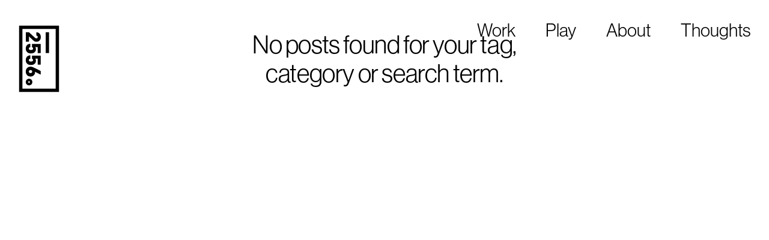

--- FILE ---
content_type: text/html; charset=UTF-8
request_url: https://www.25-56.com/category/lettering
body_size: 18476
content:
<!DOCTYPE html>
<html lang="en-US" data-semplice="6.2.6">
	<head>
		<meta charset="UTF-8" />
		<meta name="viewport" content="width=device-width, initial-scale=1">
		<meta name='robots' content='index, follow, max-image-preview:large, max-snippet:-1, max-video-preview:-1' />

	<!-- This site is optimized with the Yoast SEO plugin v26.6 - https://yoast.com/wordpress/plugins/seo/ -->
	<title>Lettering Archives - 2556 - The Office of Jeremy Burns</title>
	<link rel="canonical" href="https://www.25-56.com/category/lettering" />
	<meta property="og:locale" content="en_US" />
	<meta property="og:type" content="article" />
	<meta property="og:title" content="Lettering Archives - 2556 - The Office of Jeremy Burns" />
	<meta property="og:url" content="https://www.25-56.com/category/lettering" />
	<meta property="og:site_name" content="2556 - The Office of Jeremy Burns" />
	<meta name="twitter:card" content="summary_large_image" />
	<script type="application/ld+json" class="yoast-schema-graph">{"@context":"https://schema.org","@graph":[{"@type":"CollectionPage","@id":"https://www.25-56.com/category/lettering","url":"https://www.25-56.com/category/lettering","name":"Lettering Archives - 2556 - The Office of Jeremy Burns","isPartOf":{"@id":"https://www.25-56.com/#website"},"breadcrumb":{"@id":"https://www.25-56.com/category/lettering#breadcrumb"},"inLanguage":"en-US"},{"@type":"BreadcrumbList","@id":"https://www.25-56.com/category/lettering#breadcrumb","itemListElement":[{"@type":"ListItem","position":1,"name":"Home","item":"https://www.25-56.com/"},{"@type":"ListItem","position":2,"name":"Lettering"}]},{"@type":"WebSite","@id":"https://www.25-56.com/#website","url":"https://www.25-56.com/","name":"2556 | The work of Jeremy Burns","description":"","publisher":{"@id":"https://www.25-56.com/#/schema/person/e1a88dfee6adb474543173aace7d9ff7"},"potentialAction":[{"@type":"SearchAction","target":{"@type":"EntryPoint","urlTemplate":"https://www.25-56.com/?s={search_term_string}"},"query-input":{"@type":"PropertyValueSpecification","valueRequired":true,"valueName":"search_term_string"}}],"inLanguage":"en-US"},{"@type":["Person","Organization"],"@id":"https://www.25-56.com/#/schema/person/e1a88dfee6adb474543173aace7d9ff7","name":"2556","image":{"@type":"ImageObject","inLanguage":"en-US","@id":"https://www.25-56.com/#/schema/person/image/","url":"https://secure.gravatar.com/avatar/ed3c322926bb57ae97b69deff82b94ee58831c6fb1a141e8ed9972f0cd6cb1ac?s=96&d=mm&r=g","contentUrl":"https://secure.gravatar.com/avatar/ed3c322926bb57ae97b69deff82b94ee58831c6fb1a141e8ed9972f0cd6cb1ac?s=96&d=mm&r=g","caption":"2556"},"logo":{"@id":"https://www.25-56.com/#/schema/person/image/"}}]}</script>
	<!-- / Yoast SEO plugin. -->


<link rel='dns-prefetch' href='//www.googletagmanager.com' />
<link rel="alternate" type="application/rss+xml" title="2556 - The Office of Jeremy Burns &raquo; Lettering Category Feed" href="https://www.25-56.com/category/lettering/feed" />
		<!-- This site uses the Google Analytics by MonsterInsights plugin v9.11.1 - Using Analytics tracking - https://www.monsterinsights.com/ -->
							<script src="//www.googletagmanager.com/gtag/js?id=G-E886LL87P5"  data-cfasync="false" data-wpfc-render="false" type="text/javascript" async></script>
			<script data-cfasync="false" data-wpfc-render="false" type="text/javascript">
				var mi_version = '9.11.1';
				var mi_track_user = true;
				var mi_no_track_reason = '';
								var MonsterInsightsDefaultLocations = {"page_location":"https:\/\/www.25-56.com\/category\/lettering\/"};
								if ( typeof MonsterInsightsPrivacyGuardFilter === 'function' ) {
					var MonsterInsightsLocations = (typeof MonsterInsightsExcludeQuery === 'object') ? MonsterInsightsPrivacyGuardFilter( MonsterInsightsExcludeQuery ) : MonsterInsightsPrivacyGuardFilter( MonsterInsightsDefaultLocations );
				} else {
					var MonsterInsightsLocations = (typeof MonsterInsightsExcludeQuery === 'object') ? MonsterInsightsExcludeQuery : MonsterInsightsDefaultLocations;
				}

								var disableStrs = [
										'ga-disable-G-E886LL87P5',
									];

				/* Function to detect opted out users */
				function __gtagTrackerIsOptedOut() {
					for (var index = 0; index < disableStrs.length; index++) {
						if (document.cookie.indexOf(disableStrs[index] + '=true') > -1) {
							return true;
						}
					}

					return false;
				}

				/* Disable tracking if the opt-out cookie exists. */
				if (__gtagTrackerIsOptedOut()) {
					for (var index = 0; index < disableStrs.length; index++) {
						window[disableStrs[index]] = true;
					}
				}

				/* Opt-out function */
				function __gtagTrackerOptout() {
					for (var index = 0; index < disableStrs.length; index++) {
						document.cookie = disableStrs[index] + '=true; expires=Thu, 31 Dec 2099 23:59:59 UTC; path=/';
						window[disableStrs[index]] = true;
					}
				}

				if ('undefined' === typeof gaOptout) {
					function gaOptout() {
						__gtagTrackerOptout();
					}
				}
								window.dataLayer = window.dataLayer || [];

				window.MonsterInsightsDualTracker = {
					helpers: {},
					trackers: {},
				};
				if (mi_track_user) {
					function __gtagDataLayer() {
						dataLayer.push(arguments);
					}

					function __gtagTracker(type, name, parameters) {
						if (!parameters) {
							parameters = {};
						}

						if (parameters.send_to) {
							__gtagDataLayer.apply(null, arguments);
							return;
						}

						if (type === 'event') {
														parameters.send_to = monsterinsights_frontend.v4_id;
							var hookName = name;
							if (typeof parameters['event_category'] !== 'undefined') {
								hookName = parameters['event_category'] + ':' + name;
							}

							if (typeof MonsterInsightsDualTracker.trackers[hookName] !== 'undefined') {
								MonsterInsightsDualTracker.trackers[hookName](parameters);
							} else {
								__gtagDataLayer('event', name, parameters);
							}
							
						} else {
							__gtagDataLayer.apply(null, arguments);
						}
					}

					__gtagTracker('js', new Date());
					__gtagTracker('set', {
						'developer_id.dZGIzZG': true,
											});
					if ( MonsterInsightsLocations.page_location ) {
						__gtagTracker('set', MonsterInsightsLocations);
					}
										__gtagTracker('config', 'G-E886LL87P5', {"forceSSL":"true","link_attribution":"true"} );
										window.gtag = __gtagTracker;										(function () {
						/* https://developers.google.com/analytics/devguides/collection/analyticsjs/ */
						/* ga and __gaTracker compatibility shim. */
						var noopfn = function () {
							return null;
						};
						var newtracker = function () {
							return new Tracker();
						};
						var Tracker = function () {
							return null;
						};
						var p = Tracker.prototype;
						p.get = noopfn;
						p.set = noopfn;
						p.send = function () {
							var args = Array.prototype.slice.call(arguments);
							args.unshift('send');
							__gaTracker.apply(null, args);
						};
						var __gaTracker = function () {
							var len = arguments.length;
							if (len === 0) {
								return;
							}
							var f = arguments[len - 1];
							if (typeof f !== 'object' || f === null || typeof f.hitCallback !== 'function') {
								if ('send' === arguments[0]) {
									var hitConverted, hitObject = false, action;
									if ('event' === arguments[1]) {
										if ('undefined' !== typeof arguments[3]) {
											hitObject = {
												'eventAction': arguments[3],
												'eventCategory': arguments[2],
												'eventLabel': arguments[4],
												'value': arguments[5] ? arguments[5] : 1,
											}
										}
									}
									if ('pageview' === arguments[1]) {
										if ('undefined' !== typeof arguments[2]) {
											hitObject = {
												'eventAction': 'page_view',
												'page_path': arguments[2],
											}
										}
									}
									if (typeof arguments[2] === 'object') {
										hitObject = arguments[2];
									}
									if (typeof arguments[5] === 'object') {
										Object.assign(hitObject, arguments[5]);
									}
									if ('undefined' !== typeof arguments[1].hitType) {
										hitObject = arguments[1];
										if ('pageview' === hitObject.hitType) {
											hitObject.eventAction = 'page_view';
										}
									}
									if (hitObject) {
										action = 'timing' === arguments[1].hitType ? 'timing_complete' : hitObject.eventAction;
										hitConverted = mapArgs(hitObject);
										__gtagTracker('event', action, hitConverted);
									}
								}
								return;
							}

							function mapArgs(args) {
								var arg, hit = {};
								var gaMap = {
									'eventCategory': 'event_category',
									'eventAction': 'event_action',
									'eventLabel': 'event_label',
									'eventValue': 'event_value',
									'nonInteraction': 'non_interaction',
									'timingCategory': 'event_category',
									'timingVar': 'name',
									'timingValue': 'value',
									'timingLabel': 'event_label',
									'page': 'page_path',
									'location': 'page_location',
									'title': 'page_title',
									'referrer' : 'page_referrer',
								};
								for (arg in args) {
																		if (!(!args.hasOwnProperty(arg) || !gaMap.hasOwnProperty(arg))) {
										hit[gaMap[arg]] = args[arg];
									} else {
										hit[arg] = args[arg];
									}
								}
								return hit;
							}

							try {
								f.hitCallback();
							} catch (ex) {
							}
						};
						__gaTracker.create = newtracker;
						__gaTracker.getByName = newtracker;
						__gaTracker.getAll = function () {
							return [];
						};
						__gaTracker.remove = noopfn;
						__gaTracker.loaded = true;
						window['__gaTracker'] = __gaTracker;
					})();
									} else {
										console.log("");
					(function () {
						function __gtagTracker() {
							return null;
						}

						window['__gtagTracker'] = __gtagTracker;
						window['gtag'] = __gtagTracker;
					})();
									}
			</script>
							<!-- / Google Analytics by MonsterInsights -->
		<style id='wp-img-auto-sizes-contain-inline-css' type='text/css'>
img:is([sizes=auto i],[sizes^="auto," i]){contain-intrinsic-size:3000px 1500px}
/*# sourceURL=wp-img-auto-sizes-contain-inline-css */
</style>
<style id='wp-emoji-styles-inline-css' type='text/css'>

	img.wp-smiley, img.emoji {
		display: inline !important;
		border: none !important;
		box-shadow: none !important;
		height: 1em !important;
		width: 1em !important;
		margin: 0 0.07em !important;
		vertical-align: -0.1em !important;
		background: none !important;
		padding: 0 !important;
	}
/*# sourceURL=wp-emoji-styles-inline-css */
</style>
<style id='wp-block-library-inline-css' type='text/css'>
:root{--wp-block-synced-color:#7a00df;--wp-block-synced-color--rgb:122,0,223;--wp-bound-block-color:var(--wp-block-synced-color);--wp-editor-canvas-background:#ddd;--wp-admin-theme-color:#007cba;--wp-admin-theme-color--rgb:0,124,186;--wp-admin-theme-color-darker-10:#006ba1;--wp-admin-theme-color-darker-10--rgb:0,107,160.5;--wp-admin-theme-color-darker-20:#005a87;--wp-admin-theme-color-darker-20--rgb:0,90,135;--wp-admin-border-width-focus:2px}@media (min-resolution:192dpi){:root{--wp-admin-border-width-focus:1.5px}}.wp-element-button{cursor:pointer}:root .has-very-light-gray-background-color{background-color:#eee}:root .has-very-dark-gray-background-color{background-color:#313131}:root .has-very-light-gray-color{color:#eee}:root .has-very-dark-gray-color{color:#313131}:root .has-vivid-green-cyan-to-vivid-cyan-blue-gradient-background{background:linear-gradient(135deg,#00d084,#0693e3)}:root .has-purple-crush-gradient-background{background:linear-gradient(135deg,#34e2e4,#4721fb 50%,#ab1dfe)}:root .has-hazy-dawn-gradient-background{background:linear-gradient(135deg,#faaca8,#dad0ec)}:root .has-subdued-olive-gradient-background{background:linear-gradient(135deg,#fafae1,#67a671)}:root .has-atomic-cream-gradient-background{background:linear-gradient(135deg,#fdd79a,#004a59)}:root .has-nightshade-gradient-background{background:linear-gradient(135deg,#330968,#31cdcf)}:root .has-midnight-gradient-background{background:linear-gradient(135deg,#020381,#2874fc)}:root{--wp--preset--font-size--normal:16px;--wp--preset--font-size--huge:42px}.has-regular-font-size{font-size:1em}.has-larger-font-size{font-size:2.625em}.has-normal-font-size{font-size:var(--wp--preset--font-size--normal)}.has-huge-font-size{font-size:var(--wp--preset--font-size--huge)}.has-text-align-center{text-align:center}.has-text-align-left{text-align:left}.has-text-align-right{text-align:right}.has-fit-text{white-space:nowrap!important}#end-resizable-editor-section{display:none}.aligncenter{clear:both}.items-justified-left{justify-content:flex-start}.items-justified-center{justify-content:center}.items-justified-right{justify-content:flex-end}.items-justified-space-between{justify-content:space-between}.screen-reader-text{border:0;clip-path:inset(50%);height:1px;margin:-1px;overflow:hidden;padding:0;position:absolute;width:1px;word-wrap:normal!important}.screen-reader-text:focus{background-color:#ddd;clip-path:none;color:#444;display:block;font-size:1em;height:auto;left:5px;line-height:normal;padding:15px 23px 14px;text-decoration:none;top:5px;width:auto;z-index:100000}html :where(.has-border-color){border-style:solid}html :where([style*=border-top-color]){border-top-style:solid}html :where([style*=border-right-color]){border-right-style:solid}html :where([style*=border-bottom-color]){border-bottom-style:solid}html :where([style*=border-left-color]){border-left-style:solid}html :where([style*=border-width]){border-style:solid}html :where([style*=border-top-width]){border-top-style:solid}html :where([style*=border-right-width]){border-right-style:solid}html :where([style*=border-bottom-width]){border-bottom-style:solid}html :where([style*=border-left-width]){border-left-style:solid}html :where(img[class*=wp-image-]){height:auto;max-width:100%}:where(figure){margin:0 0 1em}html :where(.is-position-sticky){--wp-admin--admin-bar--position-offset:var(--wp-admin--admin-bar--height,0px)}@media screen and (max-width:600px){html :where(.is-position-sticky){--wp-admin--admin-bar--position-offset:0px}}

/*# sourceURL=wp-block-library-inline-css */
</style><style id='global-styles-inline-css' type='text/css'>
:root{--wp--preset--aspect-ratio--square: 1;--wp--preset--aspect-ratio--4-3: 4/3;--wp--preset--aspect-ratio--3-4: 3/4;--wp--preset--aspect-ratio--3-2: 3/2;--wp--preset--aspect-ratio--2-3: 2/3;--wp--preset--aspect-ratio--16-9: 16/9;--wp--preset--aspect-ratio--9-16: 9/16;--wp--preset--color--black: #000000;--wp--preset--color--cyan-bluish-gray: #abb8c3;--wp--preset--color--white: #ffffff;--wp--preset--color--pale-pink: #f78da7;--wp--preset--color--vivid-red: #cf2e2e;--wp--preset--color--luminous-vivid-orange: #ff6900;--wp--preset--color--luminous-vivid-amber: #fcb900;--wp--preset--color--light-green-cyan: #7bdcb5;--wp--preset--color--vivid-green-cyan: #00d084;--wp--preset--color--pale-cyan-blue: #8ed1fc;--wp--preset--color--vivid-cyan-blue: #0693e3;--wp--preset--color--vivid-purple: #9b51e0;--wp--preset--gradient--vivid-cyan-blue-to-vivid-purple: linear-gradient(135deg,rgb(6,147,227) 0%,rgb(155,81,224) 100%);--wp--preset--gradient--light-green-cyan-to-vivid-green-cyan: linear-gradient(135deg,rgb(122,220,180) 0%,rgb(0,208,130) 100%);--wp--preset--gradient--luminous-vivid-amber-to-luminous-vivid-orange: linear-gradient(135deg,rgb(252,185,0) 0%,rgb(255,105,0) 100%);--wp--preset--gradient--luminous-vivid-orange-to-vivid-red: linear-gradient(135deg,rgb(255,105,0) 0%,rgb(207,46,46) 100%);--wp--preset--gradient--very-light-gray-to-cyan-bluish-gray: linear-gradient(135deg,rgb(238,238,238) 0%,rgb(169,184,195) 100%);--wp--preset--gradient--cool-to-warm-spectrum: linear-gradient(135deg,rgb(74,234,220) 0%,rgb(151,120,209) 20%,rgb(207,42,186) 40%,rgb(238,44,130) 60%,rgb(251,105,98) 80%,rgb(254,248,76) 100%);--wp--preset--gradient--blush-light-purple: linear-gradient(135deg,rgb(255,206,236) 0%,rgb(152,150,240) 100%);--wp--preset--gradient--blush-bordeaux: linear-gradient(135deg,rgb(254,205,165) 0%,rgb(254,45,45) 50%,rgb(107,0,62) 100%);--wp--preset--gradient--luminous-dusk: linear-gradient(135deg,rgb(255,203,112) 0%,rgb(199,81,192) 50%,rgb(65,88,208) 100%);--wp--preset--gradient--pale-ocean: linear-gradient(135deg,rgb(255,245,203) 0%,rgb(182,227,212) 50%,rgb(51,167,181) 100%);--wp--preset--gradient--electric-grass: linear-gradient(135deg,rgb(202,248,128) 0%,rgb(113,206,126) 100%);--wp--preset--gradient--midnight: linear-gradient(135deg,rgb(2,3,129) 0%,rgb(40,116,252) 100%);--wp--preset--font-size--small: 13px;--wp--preset--font-size--medium: 20px;--wp--preset--font-size--large: 36px;--wp--preset--font-size--x-large: 42px;--wp--preset--spacing--20: 0.44rem;--wp--preset--spacing--30: 0.67rem;--wp--preset--spacing--40: 1rem;--wp--preset--spacing--50: 1.5rem;--wp--preset--spacing--60: 2.25rem;--wp--preset--spacing--70: 3.38rem;--wp--preset--spacing--80: 5.06rem;--wp--preset--shadow--natural: 6px 6px 9px rgba(0, 0, 0, 0.2);--wp--preset--shadow--deep: 12px 12px 50px rgba(0, 0, 0, 0.4);--wp--preset--shadow--sharp: 6px 6px 0px rgba(0, 0, 0, 0.2);--wp--preset--shadow--outlined: 6px 6px 0px -3px rgb(255, 255, 255), 6px 6px rgb(0, 0, 0);--wp--preset--shadow--crisp: 6px 6px 0px rgb(0, 0, 0);}:where(.is-layout-flex){gap: 0.5em;}:where(.is-layout-grid){gap: 0.5em;}body .is-layout-flex{display: flex;}.is-layout-flex{flex-wrap: wrap;align-items: center;}.is-layout-flex > :is(*, div){margin: 0;}body .is-layout-grid{display: grid;}.is-layout-grid > :is(*, div){margin: 0;}:where(.wp-block-columns.is-layout-flex){gap: 2em;}:where(.wp-block-columns.is-layout-grid){gap: 2em;}:where(.wp-block-post-template.is-layout-flex){gap: 1.25em;}:where(.wp-block-post-template.is-layout-grid){gap: 1.25em;}.has-black-color{color: var(--wp--preset--color--black) !important;}.has-cyan-bluish-gray-color{color: var(--wp--preset--color--cyan-bluish-gray) !important;}.has-white-color{color: var(--wp--preset--color--white) !important;}.has-pale-pink-color{color: var(--wp--preset--color--pale-pink) !important;}.has-vivid-red-color{color: var(--wp--preset--color--vivid-red) !important;}.has-luminous-vivid-orange-color{color: var(--wp--preset--color--luminous-vivid-orange) !important;}.has-luminous-vivid-amber-color{color: var(--wp--preset--color--luminous-vivid-amber) !important;}.has-light-green-cyan-color{color: var(--wp--preset--color--light-green-cyan) !important;}.has-vivid-green-cyan-color{color: var(--wp--preset--color--vivid-green-cyan) !important;}.has-pale-cyan-blue-color{color: var(--wp--preset--color--pale-cyan-blue) !important;}.has-vivid-cyan-blue-color{color: var(--wp--preset--color--vivid-cyan-blue) !important;}.has-vivid-purple-color{color: var(--wp--preset--color--vivid-purple) !important;}.has-black-background-color{background-color: var(--wp--preset--color--black) !important;}.has-cyan-bluish-gray-background-color{background-color: var(--wp--preset--color--cyan-bluish-gray) !important;}.has-white-background-color{background-color: var(--wp--preset--color--white) !important;}.has-pale-pink-background-color{background-color: var(--wp--preset--color--pale-pink) !important;}.has-vivid-red-background-color{background-color: var(--wp--preset--color--vivid-red) !important;}.has-luminous-vivid-orange-background-color{background-color: var(--wp--preset--color--luminous-vivid-orange) !important;}.has-luminous-vivid-amber-background-color{background-color: var(--wp--preset--color--luminous-vivid-amber) !important;}.has-light-green-cyan-background-color{background-color: var(--wp--preset--color--light-green-cyan) !important;}.has-vivid-green-cyan-background-color{background-color: var(--wp--preset--color--vivid-green-cyan) !important;}.has-pale-cyan-blue-background-color{background-color: var(--wp--preset--color--pale-cyan-blue) !important;}.has-vivid-cyan-blue-background-color{background-color: var(--wp--preset--color--vivid-cyan-blue) !important;}.has-vivid-purple-background-color{background-color: var(--wp--preset--color--vivid-purple) !important;}.has-black-border-color{border-color: var(--wp--preset--color--black) !important;}.has-cyan-bluish-gray-border-color{border-color: var(--wp--preset--color--cyan-bluish-gray) !important;}.has-white-border-color{border-color: var(--wp--preset--color--white) !important;}.has-pale-pink-border-color{border-color: var(--wp--preset--color--pale-pink) !important;}.has-vivid-red-border-color{border-color: var(--wp--preset--color--vivid-red) !important;}.has-luminous-vivid-orange-border-color{border-color: var(--wp--preset--color--luminous-vivid-orange) !important;}.has-luminous-vivid-amber-border-color{border-color: var(--wp--preset--color--luminous-vivid-amber) !important;}.has-light-green-cyan-border-color{border-color: var(--wp--preset--color--light-green-cyan) !important;}.has-vivid-green-cyan-border-color{border-color: var(--wp--preset--color--vivid-green-cyan) !important;}.has-pale-cyan-blue-border-color{border-color: var(--wp--preset--color--pale-cyan-blue) !important;}.has-vivid-cyan-blue-border-color{border-color: var(--wp--preset--color--vivid-cyan-blue) !important;}.has-vivid-purple-border-color{border-color: var(--wp--preset--color--vivid-purple) !important;}.has-vivid-cyan-blue-to-vivid-purple-gradient-background{background: var(--wp--preset--gradient--vivid-cyan-blue-to-vivid-purple) !important;}.has-light-green-cyan-to-vivid-green-cyan-gradient-background{background: var(--wp--preset--gradient--light-green-cyan-to-vivid-green-cyan) !important;}.has-luminous-vivid-amber-to-luminous-vivid-orange-gradient-background{background: var(--wp--preset--gradient--luminous-vivid-amber-to-luminous-vivid-orange) !important;}.has-luminous-vivid-orange-to-vivid-red-gradient-background{background: var(--wp--preset--gradient--luminous-vivid-orange-to-vivid-red) !important;}.has-very-light-gray-to-cyan-bluish-gray-gradient-background{background: var(--wp--preset--gradient--very-light-gray-to-cyan-bluish-gray) !important;}.has-cool-to-warm-spectrum-gradient-background{background: var(--wp--preset--gradient--cool-to-warm-spectrum) !important;}.has-blush-light-purple-gradient-background{background: var(--wp--preset--gradient--blush-light-purple) !important;}.has-blush-bordeaux-gradient-background{background: var(--wp--preset--gradient--blush-bordeaux) !important;}.has-luminous-dusk-gradient-background{background: var(--wp--preset--gradient--luminous-dusk) !important;}.has-pale-ocean-gradient-background{background: var(--wp--preset--gradient--pale-ocean) !important;}.has-electric-grass-gradient-background{background: var(--wp--preset--gradient--electric-grass) !important;}.has-midnight-gradient-background{background: var(--wp--preset--gradient--midnight) !important;}.has-small-font-size{font-size: var(--wp--preset--font-size--small) !important;}.has-medium-font-size{font-size: var(--wp--preset--font-size--medium) !important;}.has-large-font-size{font-size: var(--wp--preset--font-size--large) !important;}.has-x-large-font-size{font-size: var(--wp--preset--font-size--x-large) !important;}
/*# sourceURL=global-styles-inline-css */
</style>

<style id='classic-theme-styles-inline-css' type='text/css'>
/*! This file is auto-generated */
.wp-block-button__link{color:#fff;background-color:#32373c;border-radius:9999px;box-shadow:none;text-decoration:none;padding:calc(.667em + 2px) calc(1.333em + 2px);font-size:1.125em}.wp-block-file__button{background:#32373c;color:#fff;text-decoration:none}
/*# sourceURL=/wp-includes/css/classic-themes.min.css */
</style>
<link rel='stylesheet' id='semplice-stylesheet-css' href='https://www.25-56.com/wp-content/themes/semplice6/style.css?ver=6.2.6' type='text/css' media='all' />
<link rel='stylesheet' id='semplice-frontend-stylesheet-css' href='https://www.25-56.com/wp-content/themes/semplice6/assets/css/frontend.min.css?ver=6.2.6' type='text/css' media='all' />
<link rel='stylesheet' id='mediaelement-css' href='https://www.25-56.com/wp-includes/js/mediaelement/mediaelementplayer-legacy.min.css?ver=4.2.17' type='text/css' media='all' />
<script type="text/javascript" src="https://www.25-56.com/wp-content/plugins/google-analytics-for-wordpress/assets/js/frontend-gtag.min.js?ver=9.11.1" id="monsterinsights-frontend-script-js" async="async" data-wp-strategy="async"></script>
<script data-cfasync="false" data-wpfc-render="false" type="text/javascript" id='monsterinsights-frontend-script-js-extra'>/* <![CDATA[ */
var monsterinsights_frontend = {"js_events_tracking":"true","download_extensions":"doc,pdf,ppt,zip,xls,docx,pptx,xlsx","inbound_paths":"[{\"path\":\"\\\/go\\\/\",\"label\":\"affiliate\"},{\"path\":\"\\\/recommend\\\/\",\"label\":\"affiliate\"}]","home_url":"https:\/\/www.25-56.com","hash_tracking":"false","v4_id":"G-E886LL87P5"};/* ]]> */
</script>
<script type="text/javascript" src="https://www.25-56.com/wp-includes/js/jquery/jquery.min.js?ver=3.7.1" id="jquery-core-js"></script>
<script type="text/javascript" src="https://www.25-56.com/wp-includes/js/jquery/jquery-migrate.min.js?ver=3.4.1" id="jquery-migrate-js"></script>

<!-- Google tag (gtag.js) snippet added by Site Kit -->
<!-- Google Analytics snippet added by Site Kit -->
<script type="text/javascript" src="https://www.googletagmanager.com/gtag/js?id=GT-MJPRFZW4" id="google_gtagjs-js" async></script>
<script type="text/javascript" id="google_gtagjs-js-after">
/* <![CDATA[ */
window.dataLayer = window.dataLayer || [];function gtag(){dataLayer.push(arguments);}
gtag("set","linker",{"domains":["www.25-56.com"]});
gtag("js", new Date());
gtag("set", "developer_id.dZTNiMT", true);
gtag("config", "GT-MJPRFZW4");
 window._googlesitekit = window._googlesitekit || {}; window._googlesitekit.throttledEvents = []; window._googlesitekit.gtagEvent = (name, data) => { var key = JSON.stringify( { name, data } ); if ( !! window._googlesitekit.throttledEvents[ key ] ) { return; } window._googlesitekit.throttledEvents[ key ] = true; setTimeout( () => { delete window._googlesitekit.throttledEvents[ key ]; }, 5 ); gtag( "event", name, { ...data, event_source: "site-kit" } ); }; 
//# sourceURL=google_gtagjs-js-after
/* ]]> */
</script>
<link rel="https://api.w.org/" href="https://www.25-56.com/wp-json/" /><link rel="alternate" title="JSON" type="application/json" href="https://www.25-56.com/wp-json/wp/v2/categories/6" /><link rel="EditURI" type="application/rsd+xml" title="RSD" href="https://www.25-56.com/xmlrpc.php?rsd" />
<meta name="generator" content="WordPress 6.9" />
<meta name="generator" content="Site Kit by Google 1.170.0" /><link rel='stylesheet' href='https://use.typekit.net/lod1jht.css'><style type="text/css" id="semplice-webfonts-css">.font_gxrxavulw, [data-font="font_gxrxavulw"], [data-font="font_gxrxavulw"] li a {font-family: "din-2014", sans-serif;font-weight: 400;font-variation-settings: normal;font-style: normal;}.font_bl3l17r7n, [data-font="font_bl3l17r7n"], [data-font="font_bl3l17r7n"] li a, #content-holder h1, #content-holder h2, #content-holder h3 {font-family: "neue-haas-grotesk-display", sans-serif;font-weight: 400;font-variation-settings: normal;font-style: normal;}.font_v31qngowp, [data-font="font_v31qngowp"], [data-font="font_v31qngowp"] li a {font-family: "neue-haas-grotesk-display", sans-serif;font-weight: 400;font-variation-settings: normal;font-style: italic;}.font_igfqfp9r6, [data-font="font_igfqfp9r6"], [data-font="font_igfqfp9r6"] li a, #content-holder p, #content-holder li {font-family: "neue-haas-grotesk-display", sans-serif;font-weight: 500;font-variation-settings: normal;font-style: normal;}.font_vbqaxpxqt, [data-font="font_vbqaxpxqt"], [data-font="font_vbqaxpxqt"] li a {font-family: "neue-haas-grotesk-display", sans-serif;font-weight: 500;font-variation-settings: normal;font-style: italic;}.font_xdutn9lbo, [data-font="font_xdutn9lbo"], [data-font="font_xdutn9lbo"] li a {font-family: "neue-haas-unica", sans-serif;font-weight: 400;font-variation-settings: normal;font-style: normal;}</style>
		<style type="text/css" id="semplice-custom-css">
			.container {
			max-width: 1980px;
		}@media screen and (min-width: 1170px) { .row {
			margin-left: -15px;
			margin-right: -15px;
		}.column, .grid-column, .single-post-column {
			padding-left: 15px;
			padding-right: 15px;
		}}
			
		@font-face {
			font-family: "Inter";
			font-style:  normal;
			font-weight: 100 900;
			font-display: swap;
			src: url("https://www.25-56.com/wp-content/themes/semplice6/assets/fonts/inter.woff2") format("woff2");
		}
	
			#content-holder h1 { font-size: 3.3333333333333335rem;line-height: 3.111111111111111rem;letter-spacing: -0.022222222222222223rem;}#content-holder h2 { font-size: 2.3333333333333335rem;letter-spacing: -0.022222222222222223rem;}#content-holder h3 { line-height: 1.8888888888888888rem;letter-spacing: -0.022222222222222223rem;}#content-holder p, #content-holder li { font-size: 1.1111111111111112rem;line-height: 1.6111111111111;}#content-holder .is-content p { margin-bottom: 1.6111111111111rem; }@media screen and (min-width: 992px) and (max-width: 1169.98px) { }@media screen and (min-width: 768px) and (max-width: 991.98px) { }@media screen and (min-width: 544px) and (max-width: 767.98px) { }@media screen and (max-width: 543.98px) { }
			.non-sticky-nav { transition: none !important; }
						.transitions-preloader { background-color: transparent; }
						.transitions-preloader .loader-image img { width: 6.888888888888889rem; }
					
			
		.project-panel {
			background: #f5f5f5;
			padding: 2.5rem 0rem;
		}
		[data-pp-gutter="no"] .project-panel .pp-thumbs,
		.project-panel .pp-thumbs {
			margin-bottom: -1.666666666666667rem;
		}
		#content-holder .panel-label, .projectnav-preview .panel-label {
			color: #000000;
			font-size: 1.777777777777778rem;
			text-transform: none;
			padding-left: 0rem;
			padding-bottom: 1.666666666666667rem;
			text-align: left;
			line-height: 1;
		}
		.project-panel .pp-title {
			padding: 0.5555555555555556rem 0rem 1.666666666666667rem 0rem;
		}
		.project-panel .pp-title a {
			color: #000000; 
			font-size: 0.7222222222222222rem; 
			text-transform: none;
		} 
		.project-panel .pp-title span {
			color: #999999;
			font-size: 0.7222222222222222rem;
			text-transform: none;
		}
		.semplice-next-prev {
			background: #202aed;
			padding: 0rem 0rem 0rem 0rem;
		}
		.semplice-next-prev .np-inner {
			height: 10rem;
		}
		.semplice-next-prev .np-inner .np-link .np-prefix,
		.semplice-next-prev .np-inner .np-link .np-label {
			color: #f7f7f7;
			font-size: 1.555555555555556rem;
			text-transform: none;
			letter-spacing: 0rem;
		}
		.semplice-next-prev .np-inner .np-link .np-text-above {
			padding-bottom: 2px;
		}
		.semplice-next-prev .np-inner .np-link .np-label-above {
			color: #aaaaaa;
			font-size: 0.7777777777777778rem;
			text-transform: uppercase;
			letter-spacing: 1px;
		}
		.semplice-next-prev .np-inner .np-link .np-text {
			padding: 0rem 0rem;
		}
		.semplice-next .np-text {
			margin-right: -0rem;
		}
		.semplice-next-prev .nextprev-seperator {
			width: 2px;
			margin: 1.6666666666666667rem -1px;
			background: #000000;
		}
	
			.np-link:hover {
				background: #202aed;
			}
			.np-link:hover .np-text .np-label,
			.np-link:hover .np-text .np-prefix {
				color: #020202 !important;
			}
			.np-link:hover .np-label-above {
				color: #020202 !important;
			}
		
			.is-content { color: #020202; }a { color: #020202; }a:hover { color: #202aed; }/****** Text Highlight ******/
::selection {
  background: #202aed; /* WebKit/Blink Browsers */
}
::-moz-selection {
  background: #202aed; /* Gecko Browsers */
}

/******* I HONESLTY LOST TRACK OF WHAT THIS DOES. SO BIG NOTE TO FUTURE SELF, DINGUS. ******/
.is-frontend .sections {
	margin-top:0px !important; 
}

/****** List Styling ******/
ul {
 list-style-type: none; 
}

.caps li {
  border-top: 1px solid #020202; 
}


/****** Rotating Image ******/
.client-outreach-1 {
  animation: rotation 8s linear infinite;
  transform-origin: center;

}

@keyframes rotation {
  0% { transform: rotate(0deg); }
  100% { transform: rotate(360deg); }
}

@media (max-width: 1280px) {
  .client-outreach-1 {
    display: none;
  }
}


/****** Portfolio ******/
.portfolio-hp {
  overflow: hidden;
  transition: all .25s ease;
  -webkit-transition: all .25s ease;
  -moz-transition: all .25s ease;
  -ms-transition: all .25s ease;
}

.portfolio-hp img {
  width: 100%;
  transform: scale(1);
  -webkit-transition: transform 0.25s ease;
  -moz-transition: transform 0.25s ease;
  -ms-transition: transform 0.25s ease;
  transition: transform 0.25s ease;
}

.portfolio-hp:hover img {
  transform: scale(1.2);
}

  

/****** Contact Form - About Page ******/
.wpforms-container input,
.wpforms-container textarea {
  background-color: transparent !important;
  color: #f7f7f7 !important;
  font-family: neue-haas-grotesk-display, sans-serif;
  font-size: 26px !important;
  letter-spacing: -.04em !important;
}

.wpforms-container input:focus,
.wpforms-container textarea:focus {
  border-width: 0 !important;
  border-color: transparent !important;
}

::placeholder {
  color: #f7f7f7 !important;
}

input:focus,
textarea:focus {
  outline: none !important;
}

textarea {
  resize: none;
}

#wpforms-318 {
  margin: 0 !important;
}

.form-field-name {
  border-width: 2px !important;
  border-color: #f7f7f7 !important;
  border-bottom-style: solid !important;
}

.form-field-email {
  border-width: 2px !important;
  border-color: #f7f7f7 !important;
  border-bottom-style: solid !important;
}

.wpforms-submit-container {
  height: auto !important;
}

#wpforms-submit-318 {
  width: 100%;
  height: 100px !important;
  background: transparent;
  border-top: 2px #f7f7f7 solid;
  border-radius: 0 !important;
  font-size: 26px !important;
  position: relative;
  overflow: hidden;
}

#wpforms-submit-318::after {
  content: url(/wp-content/uploads/2023/07/form-arrow-1.svg);
  position: absolute;
  opacity: 0;
  top: 28%;
  right: -30px;
  /*transform: translateY(-50%);*/
  width: 80px;
  /*height: 30px;*/
  transition: 0.3s;
}

#wpforms-submit-318:hover {
  padding-right: 24px;
  padding-left: 8px;
}

#wpforms-submit-318:hover::after {
  opacity: 1;
  right: 20%;
}

#wpforms-confirmation-318 {
  font-size: 34px;
  background: transparent;
  border: none;
  color: #f7f7f7;
  padding: 3vw;
  margin: 0;
  line-height: 38px;
}

.wpforms-error {
  color: #ff0000 !important;
  font-size: 16px !important;
  border: none !important;
  margin-left: 12px !important;
}


#nprogress .bar { background: #202aed; }#nprogress .bar { height: 0.2222222222222222rem; }.back-to-top a svg { fill: #f7f7f7; }
			
			
			#content-holder .thumb .thumb-inner .thumb-hover {background-color: rgba(32, 42, 237, 1);background-size: auto;background-position: 0% 0%;background-repeat: no-repeat;}#content-holder .thumb .thumb-hover-meta { padding: 2.22rem; }#content-holder .thumb .thumb-hover-meta .title { color: #ffffff; font-size: 2.2222222222222223rem; text-transform: none; }#content-holder .thumb .thumb-hover-meta .category { color: #999999; font-size: 1rem; text-transform: none; }#content-holder .thumb video { opacity: 1; }
			
		</style>
	
		<style type="text/css" id="notfound-post-css">
			#content_2zi9af6zc .blogposts .blogposts-post-heading h2 { font-family: "Inter", Arial, sans-serif;font-weight: 700;font-variation-settings: "wght" 700;font-style: normal; }#content_2zi9af6zc .blogposts .blogposts-column .blogposts-categories, #content_2zi9af6zc .blogposts .blogposts-column .blogposts-categories a {color: #777777;font-size: 0.8333333333333333rem;text-transform: none;letter-spacing: 0rem;line-height: 1;justify-content: left;text-decoration-thickness: 0;text-underline-offset: 0;text-decoration-color: #777777;}#content_2zi9af6zc .blogposts .blogposts-column .blogposts-categories {padding-bottom: 0.5555555555555556rem;padding-top: 0.5555555555555556rem;}#content_2zi9af6zc .blogposts .blogposts-column .blogposts-categories a:hover {color: #000000 !important; text-decoration-color: #000000 !important;}#content_2zi9af6zc .blogposts .blogposts-column .blogposts-category a { color: #000000;}#content_2zi9af6zc .blogposts .blogposts-column .blogposts-post-heading h2, #content_2zi9af6zc .blogposts .blogposts-column .blogposts-post-heading h2 a {color: #000000;font-size: 2rem;text-transform: none;letter-spacing: 0rem;line-height: 2.444444444444444rem;text-align: left;text-decoration-thickness: 0;text-underline-offset: 0;text-decoration-color: #000000;}#content_2zi9af6zc .blogposts .blogposts-column .blogposts-post-heading h2 {padding-bottom: 0.5555555555555556rem;padding-top: 0.5555555555555556rem;}#content_2zi9af6zc .blogposts .blogposts-column .blogposts-post-heading h2 a:hover {color: #555555 !important; text-decoration-color: #555555 !important;}#content_2zi9af6zc .blogposts .blogposts-column .blogposts-title a { color: #000000;}#content_2zi9af6zc .blogposts .blogposts-column .blogposts-content, #content_2zi9af6zc .blogposts .blogposts-column .blogposts-content p, #content_2zi9af6zc .blogposts .blogposts-column .blogposts-content li {color: #000000;font-size: 1rem;text-transform: none;letter-spacing: 0rem;line-height: 1.5556rem;text-decoration-thickness: 0;text-underline-offset: 0;text-decoration-color: #000000;}#content_2zi9af6zc .blogposts .blogposts-column .blogposts-content {padding-bottom: 0.5555555555555556rem;padding-top: 0.5555555555555556rem;}#content_2zi9af6zc .blogposts .blogposts-column .blogposts-content a:hover {color: #000000 !important; text-decoration-color: #000000 !important;}#content_2zi9af6zc .blogposts .blogposts-column .blogposts-meta-inner, #content_2zi9af6zc .blogposts .blogposts-column .blogposts-meta-inner a {color: #777777;font-size: 0.8333333333333333rem;text-transform: none;letter-spacing: 0rem;line-height: 1.444444444444444rem;text-decoration-thickness: 0;text-underline-offset: 0;text-decoration-color: #777777;}#content_2zi9af6zc .blogposts .blogposts-column .blogposts-meta-inner {padding-bottom: 0.5555555555555556rem;padding-top: 0.5555555555555556rem;}#content_2zi9af6zc .blogposts .blogposts-column .blogposts-meta-inner a:hover {color: #000000 !important; text-decoration-color: #000000 !important;}#content_2zi9af6zc .blogposts .blogposts-column .blogposts-meta a { color: #000000;}#content_2zi9af6zc .blogposts .blogposts-column .blogposts-tags, #content_2zi9af6zc .blogposts .blogposts-column .blogposts-tags a {color: #777777;font-size: 0.8333333333333333rem;text-transform: none;letter-spacing: 0rem;line-height: 1.444444444444444rem;text-decoration-thickness: 0;text-underline-offset: 0;text-decoration-color: #777777;}#content_2zi9af6zc .blogposts .blogposts-column .blogposts-tags {padding-bottom: 0.5555555555555556rem;padding-top: 0.5555555555555556rem;}#content_2zi9af6zc .blogposts .blogposts-column .blogposts-tags a:hover {color: #000000 !important; text-decoration-color: #000000 !important;}#content_2zi9af6zc .blogposts .blogposts-column .blogposts-tags a { color: #000000;}#content_2zi9af6zc .blogposts .blogposts-pagination, #content_2zi9af6zc .blogposts .blogposts-pagination a {color: #777777;font-size: 1rem;text-transform: none;letter-spacing: 0rem;line-height: 1.444444444444444rem;text-align: center;text-decoration-thickness: 0;text-underline-offset: 0;text-decoration-color: #777777;}#content_2zi9af6zc .blogposts .blogposts-pagination {padding-bottom: 0.5555555555555556rem;padding-top: 0.5555555555555556rem;}#content_2zi9af6zc .blogposts .blogposts-pagination a:hover {color: #000000 !important; text-decoration-color: #000000 !important;}#content_2zi9af6zc .blogposts .blogposts-pagination a { color: #000000;}#content_2zi9af6zc .blogposts .blogposts-archive, #content_2zi9af6zc .blogposts .blogposts-archive a {color: #000000;font-size: 1.777777777777778rem;text-transform: none;letter-spacing: 0rem;text-align: left;text-decoration-thickness: 0;text-underline-offset: 0;text-decoration-color: #777777;}#content_2zi9af6zc .blogposts .blogposts-archive {padding-bottom: 3rem;padding-top: 3rem;}#content_2zi9af6zc .blogposts .blogposts-archive a { color: #000000;}#content_2zi9af6zc .blogposts .blogposts-column figcaption, #content_2zi9af6zc .blogposts .blogposts-column figcaption a {color: #999999;font-size: 0.7777777777777778rem;text-transform: none;letter-spacing: 0rem;text-align: center;text-decoration-thickness: 0;text-underline-offset: 0;text-decoration-color: #777777;}#content_2zi9af6zc .blogposts .blogposts-column figcaption {padding-bottom: 0.8333333333333333rem;padding-top: 0.8333333333333333rem;}#content_2zi9af6zc .blogposts .blogposts-column .blogposts-caption a { color: #000000;}#content_2zi9af6zc .blogposts .blogposts-seperator {display: block;height: 0.0555555555555556rem;margin-top: 1.444444444444444rem;margin-bottom: 1.444444444444444rem;background-color: #e0e0e0;}#content_2zi9af6zc .blogposts { margin-left: -15px; margin-right: -15px; }#content_2zi9af6zc .blogposts .blogposts-post { grid-column-gap: 30px; }#content_2zi9af6zc .blogposts .blogposts-seperator { margin-left: 15px; margin-right: 15px; }#content_2zi9af6zc .blogposts .blogposts-column { padding-left: 15px; padding-right: 15px; }@media screen and (min-width: 992px) and (max-width: 1169.98px) { #content_2zi9af6zc .blogposts .blogposts-column .blogposts-categories, #content_2zi9af6zc .blogposts .blogposts-column .blogposts-categories a {color: #777777;font-size: 0.8333333333333333rem;text-transform: none;letter-spacing: 0rem;line-height: 1;justify-content: left;text-decoration-thickness: 0;text-underline-offset: 0;text-decoration-color: #777777;}#content_2zi9af6zc .blogposts .blogposts-column .blogposts-categories {padding-bottom: 0.5555555555555556rem;padding-top: 0.5555555555555556rem;}#content_2zi9af6zc .blogposts .blogposts-column .blogposts-categories a:hover {color: #000000 !important; text-decoration-color: #000000 !important;}#content_2zi9af6zc .blogposts .blogposts-column .blogposts-category a { color: #000000;}#content_2zi9af6zc .blogposts .blogposts-column .blogposts-post-heading h2, #content_2zi9af6zc .blogposts .blogposts-column .blogposts-post-heading h2 a {color: #000000;font-size: 2rem;text-transform: none;letter-spacing: 0rem;line-height: 2.444444444444444rem;text-align: left;text-decoration-thickness: 0;text-underline-offset: 0;text-decoration-color: #000000;}#content_2zi9af6zc .blogposts .blogposts-column .blogposts-post-heading h2 {padding-bottom: 0.5555555555555556rem;padding-top: 0.5555555555555556rem;}#content_2zi9af6zc .blogposts .blogposts-column .blogposts-post-heading h2 a:hover {color: #555555 !important; text-decoration-color: #555555 !important;}#content_2zi9af6zc .blogposts .blogposts-column .blogposts-title a { color: #000000;}#content_2zi9af6zc .blogposts .blogposts-column .blogposts-content, #content_2zi9af6zc .blogposts .blogposts-column .blogposts-content p, #content_2zi9af6zc .blogposts .blogposts-column .blogposts-content li {color: #000000;font-size: 1rem;text-transform: none;letter-spacing: 0rem;line-height: 1.5556rem;text-decoration-thickness: 0;text-underline-offset: 0;text-decoration-color: #000000;}#content_2zi9af6zc .blogposts .blogposts-column .blogposts-content {padding-bottom: 0.5555555555555556rem;padding-top: 0.5555555555555556rem;}#content_2zi9af6zc .blogposts .blogposts-column .blogposts-content a:hover {color: #000000 !important; text-decoration-color: #000000 !important;}#content_2zi9af6zc .blogposts .blogposts-column .blogposts-meta-inner, #content_2zi9af6zc .blogposts .blogposts-column .blogposts-meta-inner a {color: #777777;font-size: 0.8333333333333333rem;text-transform: none;letter-spacing: 0rem;line-height: 1.444444444444444rem;text-decoration-thickness: 0;text-underline-offset: 0;text-decoration-color: #777777;}#content_2zi9af6zc .blogposts .blogposts-column .blogposts-meta-inner {padding-bottom: 0.5555555555555556rem;padding-top: 0.5555555555555556rem;}#content_2zi9af6zc .blogposts .blogposts-column .blogposts-meta-inner a:hover {color: #000000 !important; text-decoration-color: #000000 !important;}#content_2zi9af6zc .blogposts .blogposts-column .blogposts-meta a { color: #000000;}#content_2zi9af6zc .blogposts .blogposts-column .blogposts-tags, #content_2zi9af6zc .blogposts .blogposts-column .blogposts-tags a {color: #777777;font-size: 0.8333333333333333rem;text-transform: none;letter-spacing: 0rem;line-height: 1.444444444444444rem;text-decoration-thickness: 0;text-underline-offset: 0;text-decoration-color: #777777;}#content_2zi9af6zc .blogposts .blogposts-column .blogposts-tags {padding-bottom: 0.5555555555555556rem;padding-top: 0.5555555555555556rem;}#content_2zi9af6zc .blogposts .blogposts-column .blogposts-tags a:hover {color: #000000 !important; text-decoration-color: #000000 !important;}#content_2zi9af6zc .blogposts .blogposts-column .blogposts-tags a { color: #000000;}#content_2zi9af6zc .blogposts .blogposts-pagination, #content_2zi9af6zc .blogposts .blogposts-pagination a {color: #777777;font-size: 1rem;text-transform: none;letter-spacing: 0rem;line-height: 1.444444444444444rem;text-align: center;text-decoration-thickness: 0;text-underline-offset: 0;text-decoration-color: #777777;}#content_2zi9af6zc .blogposts .blogposts-pagination {padding-bottom: 0.5555555555555556rem;padding-top: 0.5555555555555556rem;}#content_2zi9af6zc .blogposts .blogposts-pagination a:hover {color: #000000 !important; text-decoration-color: #000000 !important;}#content_2zi9af6zc .blogposts .blogposts-pagination a { color: #000000;}#content_2zi9af6zc .blogposts .blogposts-archive, #content_2zi9af6zc .blogposts .blogposts-archive a {color: #000000;font-size: 1.777777777777778rem;text-transform: none;letter-spacing: 0rem;text-align: left;text-decoration-thickness: 0;text-underline-offset: 0;text-decoration-color: #777777;}#content_2zi9af6zc .blogposts .blogposts-archive {padding-bottom: 3rem;padding-top: 3rem;}#content_2zi9af6zc .blogposts .blogposts-archive a { color: #000000;}#content_2zi9af6zc .blogposts .blogposts-column figcaption, #content_2zi9af6zc .blogposts .blogposts-column figcaption a {color: #999999;font-size: 0.7777777777777778rem;text-transform: none;letter-spacing: 0rem;text-align: center;text-decoration-thickness: 0;text-underline-offset: 0;text-decoration-color: #777777;}#content_2zi9af6zc .blogposts .blogposts-column figcaption {padding-bottom: 0.8333333333333333rem;padding-top: 0.8333333333333333rem;}#content_2zi9af6zc .blogposts .blogposts-column .blogposts-caption a { color: #000000;}#content_2zi9af6zc .blogposts .blogposts-meta .blogposts-author, #content_2zi9af6zc .blogposts .blogposts-meta .author-seperator { display: block; }#content_2zi9af6zc .blogposts .blogposts-meta .blogposts-date, #content_2zi9af6zc .blogposts .blogposts-meta .date-seperator { display: block; }#content_2zi9af6zc .blogposts .blogposts-meta .blogposts-comment, #content_2zi9af6zc .blogposts .blogposts-meta .comment-seperator { display: none; }#content_2zi9af6zc .blogposts .blogposts-meta .blogposts-readtime, #content_2zi9af6zc .blogposts .blogposts-meta .readtime-seperator { display: none; }#content_2zi9af6zc .blogposts .blogposts-meta .blogposts-tags, #content_2zi9af6zc .blogposts .blogposts-meta .tags-seperator { display: block; }#content_2zi9af6zc .blogposts .blogposts-meta .blogposts-category, #content_2zi9af6zc .blogposts .blogposts-meta .category-seperator { display: block; }#content_2zi9af6zc .blogposts .blogposts-meta .blogposts-pagination, #content_2zi9af6zc .blogposts .blogposts-meta .pagination-seperator { display: block; }}@media screen and (min-width: 768px) and (max-width: 991.98px) { #content_2zi9af6zc .blogposts .blogposts-column .blogposts-categories, #content_2zi9af6zc .blogposts .blogposts-column .blogposts-categories a {color: #777777;font-size: 0.8333333333333333rem;text-transform: none;letter-spacing: 0rem;line-height: 1;justify-content: left;text-decoration-thickness: 0;text-underline-offset: 0;text-decoration-color: #777777;}#content_2zi9af6zc .blogposts .blogposts-column .blogposts-categories {padding-bottom: 0.5555555555555556rem;padding-top: 0.5555555555555556rem;}#content_2zi9af6zc .blogposts .blogposts-column .blogposts-categories a:hover {color: #000000 !important; text-decoration-color: #000000 !important;}#content_2zi9af6zc .blogposts .blogposts-column .blogposts-category a { color: #000000;}#content_2zi9af6zc .blogposts .blogposts-column .blogposts-post-heading h2, #content_2zi9af6zc .blogposts .blogposts-column .blogposts-post-heading h2 a {color: #000000;font-size: 2rem;text-transform: none;letter-spacing: 0rem;line-height: 2.444444444444444rem;text-align: left;text-decoration-thickness: 0;text-underline-offset: 0;text-decoration-color: #000000;}#content_2zi9af6zc .blogposts .blogposts-column .blogposts-post-heading h2 {padding-bottom: 0.5555555555555556rem;padding-top: 0.5555555555555556rem;}#content_2zi9af6zc .blogposts .blogposts-column .blogposts-post-heading h2 a:hover {color: #555555 !important; text-decoration-color: #555555 !important;}#content_2zi9af6zc .blogposts .blogposts-column .blogposts-title a { color: #000000;}#content_2zi9af6zc .blogposts .blogposts-column .blogposts-content, #content_2zi9af6zc .blogposts .blogposts-column .blogposts-content p, #content_2zi9af6zc .blogposts .blogposts-column .blogposts-content li {color: #000000;font-size: 1rem;text-transform: none;letter-spacing: 0rem;line-height: 1.5556rem;text-decoration-thickness: 0;text-underline-offset: 0;text-decoration-color: #000000;}#content_2zi9af6zc .blogposts .blogposts-column .blogposts-content {padding-bottom: 0.5555555555555556rem;padding-top: 0.5555555555555556rem;}#content_2zi9af6zc .blogposts .blogposts-column .blogposts-content a:hover {color: #000000 !important; text-decoration-color: #000000 !important;}#content_2zi9af6zc .blogposts .blogposts-column .blogposts-meta-inner, #content_2zi9af6zc .blogposts .blogposts-column .blogposts-meta-inner a {color: #777777;font-size: 0.8333333333333333rem;text-transform: none;letter-spacing: 0rem;line-height: 1.444444444444444rem;text-decoration-thickness: 0;text-underline-offset: 0;text-decoration-color: #777777;}#content_2zi9af6zc .blogposts .blogposts-column .blogposts-meta-inner {padding-bottom: 0.5555555555555556rem;padding-top: 0.5555555555555556rem;}#content_2zi9af6zc .blogposts .blogposts-column .blogposts-meta-inner a:hover {color: #000000 !important; text-decoration-color: #000000 !important;}#content_2zi9af6zc .blogposts .blogposts-column .blogposts-meta a { color: #000000;}#content_2zi9af6zc .blogposts .blogposts-column .blogposts-tags, #content_2zi9af6zc .blogposts .blogposts-column .blogposts-tags a {color: #777777;font-size: 0.8333333333333333rem;text-transform: none;letter-spacing: 0rem;line-height: 1.444444444444444rem;text-decoration-thickness: 0;text-underline-offset: 0;text-decoration-color: #777777;}#content_2zi9af6zc .blogposts .blogposts-column .blogposts-tags {padding-bottom: 0.5555555555555556rem;padding-top: 0.5555555555555556rem;}#content_2zi9af6zc .blogposts .blogposts-column .blogposts-tags a:hover {color: #000000 !important; text-decoration-color: #000000 !important;}#content_2zi9af6zc .blogposts .blogposts-column .blogposts-tags a { color: #000000;}#content_2zi9af6zc .blogposts .blogposts-pagination, #content_2zi9af6zc .blogposts .blogposts-pagination a {color: #777777;font-size: 1rem;text-transform: none;letter-spacing: 0rem;line-height: 1.444444444444444rem;text-align: center;text-decoration-thickness: 0;text-underline-offset: 0;text-decoration-color: #777777;}#content_2zi9af6zc .blogposts .blogposts-pagination {padding-bottom: 0.5555555555555556rem;padding-top: 0.5555555555555556rem;}#content_2zi9af6zc .blogposts .blogposts-pagination a:hover {color: #000000 !important; text-decoration-color: #000000 !important;}#content_2zi9af6zc .blogposts .blogposts-pagination a { color: #000000;}#content_2zi9af6zc .blogposts .blogposts-archive, #content_2zi9af6zc .blogposts .blogposts-archive a {color: #000000;font-size: 1.777777777777778rem;text-transform: none;letter-spacing: 0rem;text-align: left;text-decoration-thickness: 0;text-underline-offset: 0;text-decoration-color: #777777;}#content_2zi9af6zc .blogposts .blogposts-archive {padding-bottom: 3rem;padding-top: 3rem;}#content_2zi9af6zc .blogposts .blogposts-archive a { color: #000000;}#content_2zi9af6zc .blogposts .blogposts-column figcaption, #content_2zi9af6zc .blogposts .blogposts-column figcaption a {color: #999999;font-size: 0.7777777777777778rem;text-transform: none;letter-spacing: 0rem;text-align: center;text-decoration-thickness: 0;text-underline-offset: 0;text-decoration-color: #777777;}#content_2zi9af6zc .blogposts .blogposts-column figcaption {padding-bottom: 0.8333333333333333rem;padding-top: 0.8333333333333333rem;}#content_2zi9af6zc .blogposts .blogposts-column .blogposts-caption a { color: #000000;}#content_2zi9af6zc .blogposts .blogposts-meta .blogposts-author, #content_2zi9af6zc .blogposts .blogposts-meta .author-seperator { display: block; }#content_2zi9af6zc .blogposts .blogposts-meta .blogposts-date, #content_2zi9af6zc .blogposts .blogposts-meta .date-seperator { display: block; }#content_2zi9af6zc .blogposts .blogposts-meta .blogposts-comment, #content_2zi9af6zc .blogposts .blogposts-meta .comment-seperator { display: none; }#content_2zi9af6zc .blogposts .blogposts-meta .blogposts-readtime, #content_2zi9af6zc .blogposts .blogposts-meta .readtime-seperator { display: none; }#content_2zi9af6zc .blogposts .blogposts-meta .blogposts-tags, #content_2zi9af6zc .blogposts .blogposts-meta .tags-seperator { display: block; }#content_2zi9af6zc .blogposts .blogposts-meta .blogposts-category, #content_2zi9af6zc .blogposts .blogposts-meta .category-seperator { display: block; }#content_2zi9af6zc .blogposts .blogposts-meta .blogposts-pagination, #content_2zi9af6zc .blogposts .blogposts-meta .pagination-seperator { display: block; }}@media screen and (min-width: 544px) and (max-width: 767.98px) { #content_2zi9af6zc .blogposts .blogposts-column .blogposts-categories, #content_2zi9af6zc .blogposts .blogposts-column .blogposts-categories a {color: #777777;font-size: 0.8333333333333333rem;text-transform: none;letter-spacing: 0rem;line-height: 1;justify-content: left;text-decoration-thickness: 0;text-underline-offset: 0;text-decoration-color: #777777;}#content_2zi9af6zc .blogposts .blogposts-column .blogposts-categories {padding-bottom: 0.5555555555555556rem;padding-top: 0.5555555555555556rem;}#content_2zi9af6zc .blogposts .blogposts-column .blogposts-categories a:hover {color: #000000 !important; text-decoration-color: #000000 !important;}#content_2zi9af6zc .blogposts .blogposts-column .blogposts-category a { color: #000000;}#content_2zi9af6zc .blogposts .blogposts-column .blogposts-post-heading h2, #content_2zi9af6zc .blogposts .blogposts-column .blogposts-post-heading h2 a {color: #000000;font-size: 2rem;text-transform: none;letter-spacing: 0rem;line-height: 2.444444444444444rem;text-align: left;text-decoration-thickness: 0;text-underline-offset: 0;text-decoration-color: #000000;}#content_2zi9af6zc .blogposts .blogposts-column .blogposts-post-heading h2 {padding-bottom: 0.5555555555555556rem;padding-top: 0.5555555555555556rem;}#content_2zi9af6zc .blogposts .blogposts-column .blogposts-post-heading h2 a:hover {color: #555555 !important; text-decoration-color: #555555 !important;}#content_2zi9af6zc .blogposts .blogposts-column .blogposts-title a { color: #000000;}#content_2zi9af6zc .blogposts .blogposts-column .blogposts-content, #content_2zi9af6zc .blogposts .blogposts-column .blogposts-content p, #content_2zi9af6zc .blogposts .blogposts-column .blogposts-content li {color: #000000;font-size: 1rem;text-transform: none;letter-spacing: 0rem;line-height: 1.5556rem;text-decoration-thickness: 0;text-underline-offset: 0;text-decoration-color: #000000;}#content_2zi9af6zc .blogposts .blogposts-column .blogposts-content {padding-bottom: 0.5555555555555556rem;padding-top: 0.5555555555555556rem;}#content_2zi9af6zc .blogposts .blogposts-column .blogposts-content a:hover {color: #000000 !important; text-decoration-color: #000000 !important;}#content_2zi9af6zc .blogposts .blogposts-column .blogposts-meta-inner, #content_2zi9af6zc .blogposts .blogposts-column .blogposts-meta-inner a {color: #777777;font-size: 0.8333333333333333rem;text-transform: none;letter-spacing: 0rem;line-height: 1.444444444444444rem;text-decoration-thickness: 0;text-underline-offset: 0;text-decoration-color: #777777;}#content_2zi9af6zc .blogposts .blogposts-column .blogposts-meta-inner {padding-bottom: 0.5555555555555556rem;padding-top: 0.5555555555555556rem;}#content_2zi9af6zc .blogposts .blogposts-column .blogposts-meta-inner a:hover {color: #000000 !important; text-decoration-color: #000000 !important;}#content_2zi9af6zc .blogposts .blogposts-column .blogposts-meta a { color: #000000;}#content_2zi9af6zc .blogposts .blogposts-column .blogposts-tags, #content_2zi9af6zc .blogposts .blogposts-column .blogposts-tags a {color: #777777;font-size: 0.8333333333333333rem;text-transform: none;letter-spacing: 0rem;line-height: 1.444444444444444rem;text-decoration-thickness: 0;text-underline-offset: 0;text-decoration-color: #777777;}#content_2zi9af6zc .blogposts .blogposts-column .blogposts-tags {padding-bottom: 0.5555555555555556rem;padding-top: 0.5555555555555556rem;}#content_2zi9af6zc .blogposts .blogposts-column .blogposts-tags a:hover {color: #000000 !important; text-decoration-color: #000000 !important;}#content_2zi9af6zc .blogposts .blogposts-column .blogposts-tags a { color: #000000;}#content_2zi9af6zc .blogposts .blogposts-pagination, #content_2zi9af6zc .blogposts .blogposts-pagination a {color: #777777;font-size: 1rem;text-transform: none;letter-spacing: 0rem;line-height: 1.444444444444444rem;text-align: center;text-decoration-thickness: 0;text-underline-offset: 0;text-decoration-color: #777777;}#content_2zi9af6zc .blogposts .blogposts-pagination {padding-bottom: 0.5555555555555556rem;padding-top: 0.5555555555555556rem;}#content_2zi9af6zc .blogposts .blogposts-pagination a:hover {color: #000000 !important; text-decoration-color: #000000 !important;}#content_2zi9af6zc .blogposts .blogposts-pagination a { color: #000000;}#content_2zi9af6zc .blogposts .blogposts-archive, #content_2zi9af6zc .blogposts .blogposts-archive a {color: #000000;font-size: 1.777777777777778rem;text-transform: none;letter-spacing: 0rem;text-align: left;text-decoration-thickness: 0;text-underline-offset: 0;text-decoration-color: #777777;}#content_2zi9af6zc .blogposts .blogposts-archive {padding-bottom: 3rem;padding-top: 3rem;}#content_2zi9af6zc .blogposts .blogposts-archive a { color: #000000;}#content_2zi9af6zc .blogposts .blogposts-column figcaption, #content_2zi9af6zc .blogposts .blogposts-column figcaption a {color: #999999;font-size: 0.7777777777777778rem;text-transform: none;letter-spacing: 0rem;text-align: center;text-decoration-thickness: 0;text-underline-offset: 0;text-decoration-color: #777777;}#content_2zi9af6zc .blogposts .blogposts-column figcaption {padding-bottom: 0.8333333333333333rem;padding-top: 0.8333333333333333rem;}#content_2zi9af6zc .blogposts .blogposts-column .blogposts-caption a { color: #000000;}#content_2zi9af6zc .blogposts .blogposts-meta .blogposts-author, #content_2zi9af6zc .blogposts .blogposts-meta .author-seperator { display: block; }#content_2zi9af6zc .blogposts .blogposts-meta .blogposts-date, #content_2zi9af6zc .blogposts .blogposts-meta .date-seperator { display: block; }#content_2zi9af6zc .blogposts .blogposts-meta .blogposts-comment, #content_2zi9af6zc .blogposts .blogposts-meta .comment-seperator { display: none; }#content_2zi9af6zc .blogposts .blogposts-meta .blogposts-readtime, #content_2zi9af6zc .blogposts .blogposts-meta .readtime-seperator { display: none; }#content_2zi9af6zc .blogposts .blogposts-meta .blogposts-tags, #content_2zi9af6zc .blogposts .blogposts-meta .tags-seperator { display: block; }#content_2zi9af6zc .blogposts .blogposts-meta .blogposts-category, #content_2zi9af6zc .blogposts .blogposts-meta .category-seperator { display: block; }#content_2zi9af6zc .blogposts .blogposts-meta .blogposts-pagination, #content_2zi9af6zc .blogposts .blogposts-meta .pagination-seperator { display: block; }}@media screen and (max-width: 543.98px) { #content_2zi9af6zc .blogposts .blogposts-column .blogposts-categories, #content_2zi9af6zc .blogposts .blogposts-column .blogposts-categories a {color: #777777;font-size: 0.8333333333333333rem;text-transform: none;letter-spacing: 0rem;line-height: 1;justify-content: left;text-decoration-thickness: 0;text-underline-offset: 0;text-decoration-color: #777777;}#content_2zi9af6zc .blogposts .blogposts-column .blogposts-categories {padding-bottom: 0.5555555555555556rem;padding-top: 0.5555555555555556rem;}#content_2zi9af6zc .blogposts .blogposts-column .blogposts-categories a:hover {color: #000000 !important; text-decoration-color: #000000 !important;}#content_2zi9af6zc .blogposts .blogposts-column .blogposts-category a { color: #000000;}#content_2zi9af6zc .blogposts .blogposts-column .blogposts-post-heading h2, #content_2zi9af6zc .blogposts .blogposts-column .blogposts-post-heading h2 a {color: #000000;font-size: 2rem;text-transform: none;letter-spacing: 0rem;line-height: 2.444444444444444rem;text-align: left;text-decoration-thickness: 0;text-underline-offset: 0;text-decoration-color: #000000;}#content_2zi9af6zc .blogposts .blogposts-column .blogposts-post-heading h2 {padding-bottom: 0.5555555555555556rem;padding-top: 0.5555555555555556rem;}#content_2zi9af6zc .blogposts .blogposts-column .blogposts-post-heading h2 a:hover {color: #555555 !important; text-decoration-color: #555555 !important;}#content_2zi9af6zc .blogposts .blogposts-column .blogposts-title a { color: #000000;}#content_2zi9af6zc .blogposts .blogposts-column .blogposts-content, #content_2zi9af6zc .blogposts .blogposts-column .blogposts-content p, #content_2zi9af6zc .blogposts .blogposts-column .blogposts-content li {color: #000000;font-size: 1rem;text-transform: none;letter-spacing: 0rem;line-height: 1.5556rem;text-decoration-thickness: 0;text-underline-offset: 0;text-decoration-color: #000000;}#content_2zi9af6zc .blogposts .blogposts-column .blogposts-content {padding-bottom: 0.5555555555555556rem;padding-top: 0.5555555555555556rem;}#content_2zi9af6zc .blogposts .blogposts-column .blogposts-content a:hover {color: #000000 !important; text-decoration-color: #000000 !important;}#content_2zi9af6zc .blogposts .blogposts-column .blogposts-meta-inner, #content_2zi9af6zc .blogposts .blogposts-column .blogposts-meta-inner a {color: #777777;font-size: 0.8333333333333333rem;text-transform: none;letter-spacing: 0rem;line-height: 1.444444444444444rem;text-decoration-thickness: 0;text-underline-offset: 0;text-decoration-color: #777777;}#content_2zi9af6zc .blogposts .blogposts-column .blogposts-meta-inner {padding-bottom: 0.5555555555555556rem;padding-top: 0.5555555555555556rem;}#content_2zi9af6zc .blogposts .blogposts-column .blogposts-meta-inner a:hover {color: #000000 !important; text-decoration-color: #000000 !important;}#content_2zi9af6zc .blogposts .blogposts-column .blogposts-meta a { color: #000000;}#content_2zi9af6zc .blogposts .blogposts-column .blogposts-tags, #content_2zi9af6zc .blogposts .blogposts-column .blogposts-tags a {color: #777777;font-size: 0.8333333333333333rem;text-transform: none;letter-spacing: 0rem;line-height: 1.444444444444444rem;text-decoration-thickness: 0;text-underline-offset: 0;text-decoration-color: #777777;}#content_2zi9af6zc .blogposts .blogposts-column .blogposts-tags {padding-bottom: 0.5555555555555556rem;padding-top: 0.5555555555555556rem;}#content_2zi9af6zc .blogposts .blogposts-column .blogposts-tags a:hover {color: #000000 !important; text-decoration-color: #000000 !important;}#content_2zi9af6zc .blogposts .blogposts-column .blogposts-tags a { color: #000000;}#content_2zi9af6zc .blogposts .blogposts-pagination, #content_2zi9af6zc .blogposts .blogposts-pagination a {color: #777777;font-size: 1rem;text-transform: none;letter-spacing: 0rem;line-height: 1.444444444444444rem;text-align: center;text-decoration-thickness: 0;text-underline-offset: 0;text-decoration-color: #777777;}#content_2zi9af6zc .blogposts .blogposts-pagination {padding-bottom: 0.5555555555555556rem;padding-top: 0.5555555555555556rem;}#content_2zi9af6zc .blogposts .blogposts-pagination a:hover {color: #000000 !important; text-decoration-color: #000000 !important;}#content_2zi9af6zc .blogposts .blogposts-pagination a { color: #000000;}#content_2zi9af6zc .blogposts .blogposts-archive, #content_2zi9af6zc .blogposts .blogposts-archive a {color: #000000;font-size: 1.777777777777778rem;text-transform: none;letter-spacing: 0rem;text-align: left;text-decoration-thickness: 0;text-underline-offset: 0;text-decoration-color: #777777;}#content_2zi9af6zc .blogposts .blogposts-archive {padding-bottom: 3rem;padding-top: 3rem;}#content_2zi9af6zc .blogposts .blogposts-archive a { color: #000000;}#content_2zi9af6zc .blogposts .blogposts-column figcaption, #content_2zi9af6zc .blogposts .blogposts-column figcaption a {color: #999999;font-size: 0.7777777777777778rem;text-transform: none;letter-spacing: 0rem;text-align: center;text-decoration-thickness: 0;text-underline-offset: 0;text-decoration-color: #777777;}#content_2zi9af6zc .blogposts .blogposts-column figcaption {padding-bottom: 0.8333333333333333rem;padding-top: 0.8333333333333333rem;}#content_2zi9af6zc .blogposts .blogposts-column .blogposts-caption a { color: #000000;}#content_2zi9af6zc .blogposts .blogposts-meta .blogposts-author, #content_2zi9af6zc .blogposts .blogposts-meta .author-seperator { display: block; }#content_2zi9af6zc .blogposts .blogposts-meta .blogposts-date, #content_2zi9af6zc .blogposts .blogposts-meta .date-seperator { display: block; }#content_2zi9af6zc .blogposts .blogposts-meta .blogposts-comment, #content_2zi9af6zc .blogposts .blogposts-meta .comment-seperator { display: none; }#content_2zi9af6zc .blogposts .blogposts-meta .blogposts-readtime, #content_2zi9af6zc .blogposts .blogposts-meta .readtime-seperator { display: none; }#content_2zi9af6zc .blogposts .blogposts-meta .blogposts-tags, #content_2zi9af6zc .blogposts .blogposts-meta .tags-seperator { display: block; }#content_2zi9af6zc .blogposts .blogposts-meta .blogposts-category, #content_2zi9af6zc .blogposts .blogposts-meta .category-seperator { display: block; }#content_2zi9af6zc .blogposts .blogposts-meta .blogposts-pagination, #content_2zi9af6zc .blogposts .blogposts-meta .pagination-seperator { display: block; }}
			.nav_ldx3e3kw7 { background-color: transparent;; }.nav_ldx3e3kw7 { height: 5.555555555555555rem; }.is-frontend #content-notfound .sections { margin-top: 5.555555555555555rem; }.nav_ldx3e3kw7 { padding-top: 0rem; }.nav_ldx3e3kw7 { padding-bottom: 0rem; }.nav_ldx3e3kw7 .navbar-inner .logo, .nav_ldx3e3kw7 .logo { margin-top: 2.7777777777777777rem; }.nav_ldx3e3kw7 .logo img, .nav_ldx3e3kw7 .logo svg { width: 3.888888888888889rem; }.nav_ldx3e3kw7 .navbar-inner .logo { align-items: center; }.nav_ldx3e3kw7 .navbar-inner .hamburger { align-items: center; }.nav_ldx3e3kw7 .navbar-inner .hamburger a.menu-icon span { background-color: #020202; }.nav_ldx3e3kw7 .navbar-inner .hamburger a.menu-icon { width: 1.3333333333333333rem; }.nav_ldx3e3kw7 .navbar-inner .hamburger a.menu-icon span { height: 2px; }.nav_ldx3e3kw7 .navbar-inner .hamburger a.open-menu span::before { transform: translateY(-7px); }.nav_ldx3e3kw7 .navbar-inner .hamburger a.open-menu span::after { transform: translateY(7px); }.nav_ldx3e3kw7 .navbar-inner .hamburger a.open-menu:hover span::before { transform: translateY(-9px); }.nav_ldx3e3kw7 .navbar-inner .hamburger a.open-menu:hover span::after { transform: translateY(9px); }.nav_ldx3e3kw7 .navbar-inner .hamburger a.menu-icon { height: 16px; }.nav_ldx3e3kw7 .navbar-inner .hamburger a.menu-icon span { margin-top: 8px; }.nav_ldx3e3kw7 .navbar-inner nav ul li a span { font-size: 1.6666666666666667rem; }.nav_ldx3e3kw7 .navbar-inner nav ul li a span { color: #020202; }.nav_ldx3e3kw7 .navbar-inner nav ul li a { padding-left: 1.3888888888889rem; }.nav_ldx3e3kw7 .navbar-inner nav ul li a { padding-right: 1.3888888888889rem; }.nav_ldx3e3kw7 .navbar-inner nav ul li a span { text-transform: none; }.nav_ldx3e3kw7 .navbar-inner nav.standard ul { align-items: center; }.nav_ldx3e3kw7 .navbar-inner nav ul li.current-menu-item a span, .nav_ldx3e3kw7 .navbar-inner nav ul li.current_page_item a span, .nav_ldx3e3kw7 .navbar-inner nav ul li.wrap-focus a span, [data-post-type="project"] .nav_ldx3e3kw7 .navbar-inner nav ul li.portfolio-grid a span, [data-post-type="post"] .nav_ldx3e3kw7 .navbar-inner nav ul li.blog-overview a span { color: #020202 }#overlay-menu { background-color: rgba(247, 247, 247, 1); }#overlay-menu .overlay-menu-inner nav ul li a span { font-size: 2.611111111111111rem; }#overlay-menu .overlay-menu-inner nav ul li a span { color: #020202; }#overlay-menu .overlay-menu-inner nav ul li a { padding-top: 0.91666666666667rem; }#overlay-menu .overlay-menu-inner nav ul li a { padding-bottom: 0.91666666666667rem; }#overlay-menu .overlay-menu-inner nav ul li a:hover span, #overlay-menu .overlay-menu-inner nav ul li.current-menu-item a span, #overlay-menu .overlay-menu-inner nav ul li.current_page_item a span, #overlay-menu .overlay-menu-inner nav ul li.wrap-focus a span, [data-post-type="project"] #overlay-menu .overlay-menu-inner nav ul li.portfolio-grid a span, [data-post-type="post"] #overlay-menu .overlay-menu-inner nav ul li.blog-overview a span { color: #020202; }#overlay-menu .overlay-menu-inner nav ul li.current-menu-item a span, #overlay-menu .overlay-menu-inner nav ul li.current_page_item a span, #overlay-menu .overlay-menu-inner nav ul li.wrap-focus a span, [data-post-type="project"] #overlay-menu .overlay-menu-inner nav ul li.portfolio-grid a span, [data-post-type="post"] #overlay-menu .overlay-menu-inner nav ul li.blog-overview a span { font-family: "neue-haas-grotesk-display", sans-serif;font-weight: 400;font-variation-settings: normal;font-style: normal; }#overlay-menu .overlay-menu-inner nav ul li.current-menu-item a span, #overlay-menu .overlay-menu-inner nav ul li.current_page_item a span, #overlay-menu .overlay-menu-inner nav ul li.wrap-focus a span, [data-post-type="project"] #overlay-menu .overlay-menu-inner nav ul li.portfolio-grid a span, [data-post-type="post"] #overlay-menu .overlay-menu-inner nav ul li.blog-overview a span { color: #202aed; }@media screen and (min-width: 992px) and (max-width: 1169.98px) { .nav_ldx3e3kw7 .navbar-inner .hamburger a.menu-icon { height: 16px; }.nav_ldx3e3kw7 .navbar-inner .hamburger a.menu-icon span { margin-top: 8px; }}@media screen and (min-width: 768px) and (max-width: 991.98px) { .nav_ldx3e3kw7 .navbar-inner .hamburger a.menu-icon { height: 16px; }.nav_ldx3e3kw7 .navbar-inner .hamburger a.menu-icon span { margin-top: 8px; }}@media screen and (min-width: 544px) and (max-width: 767.98px) { .nav_ldx3e3kw7 .navbar-inner .hamburger a.menu-icon { height: 16px; }.nav_ldx3e3kw7 .navbar-inner .hamburger a.menu-icon span { margin-top: 8px; }}@media screen and (max-width: 543.98px) { .nav_ldx3e3kw7 .navbar-inner .hamburger a.menu-icon { height: 16px; }.nav_ldx3e3kw7 .navbar-inner .hamburger a.menu-icon span { margin-top: 8px; }}
		</style>
			<style>html{margin-top:0px!important;}#wpadminbar{top:auto!important;bottom:0;}</style>
		<link rel="shortcut icon" type="image/png" href="https://www.25-56.com/wp-content/uploads/2018/08/favicon.png" sizes="32x32">	</head>
	<body class="archive category category-lettering category-6 wp-theme-semplice6 is-frontend dynamic-mode mejs-semplice-ui"bgcolor="#000000" data-post-type="" data-post-id="">
		<div id="content-holder" data-active-post="notfound">
						<header class="nav_ldx3e3kw7 semplice-navbar active-navbar sticky-nav  cover-transparent no-headroom non-container-nav non-exclusive"  data-cover-transparent="enabled" data-bg-overlay-visibility="visible" data-mobile-fallback="enabled">
							<div class="container" data-nav="logo-left-menu-right">
								<div class="navbar-inner menu-type-text" data-xl-width="12" data-navbar-type="container">
									<div class="logo navbar-left"><a  href="https://www.25-56.com" title="2556 - The Office of Jeremy Burns"><?xml version="1.0" encoding="utf-8"?>
<!-- Generator: Adobe Illustrator 27.6.1, SVG Export Plug-In . SVG Version: 6.00 Build 0)  -->
<svg version="1.1" id="Layer_1" xmlns="http://www.w3.org/2000/svg" xmlns:xlink="http://www.w3.org/1999/xlink" x="0px" y="0px"
	 viewBox="0 0 442.47 721.12" style="enable-background:new 0 0 442.47 721.12;" xml:space="preserve">
<g>
	<g>
		<path style="fill:#000000;" d="M11.24,710.56v-700h420v700H11.24z M46.24,45.56v630h350v-630H46.24z"/>
	</g>
	<g>
		<path style="fill:#000000;" d="M82.52,181.06V80.56h32.46l61.49,56.57c3.14,2.93,5.89,4.98,8.25,6.16
			c2.36,1.18,5.14,1.77,8.36,1.77c4.43,0,7.94-1.22,10.55-3.64c2.61-2.43,3.91-5.89,3.91-10.39c0-4-1.14-7.43-3.43-10.29
			c-2.28-2.86-6.18-4.29-11.68-4.29V80.56c9.78,0,18.29,2.25,25.5,6.75c7.21,4.5,12.7,10.57,16.45,18.21
			c3.75,7.64,5.62,16.14,5.62,25.5c0,9.71-1.89,18.34-5.68,25.88c-3.78,7.53-9.26,13.45-16.44,17.73
			c-7.18,4.29-15.52,6.43-25.02,6.43c-7.64,0-14.09-1.47-19.34-4.39c-5.25-2.93-11.59-7.93-19.02-15l-39.53-37.29v56.68H82.52z"/>
		<path style="fill:#000000;" d="M135.87,303.32c-6.57,0-12.18-0.41-16.82-1.23c-4.64-0.82-8.91-2.29-12.8-4.39
			c-3.9-2.11-7.77-5.09-11.63-8.95c-3.78-3.64-6.96-8.55-9.53-14.73c-2.57-6.18-3.86-13.34-3.86-21.48c0-8,1.3-15.21,3.91-21.64
			c2.61-6.43,5.84-11.57,9.69-15.43c4.86-4.86,9.98-8.16,15.38-9.91c5.39-1.75,12.02-2.98,19.87-3.7v36
			c-10.93,1.29-16.39,6.18-16.39,14.68c0,4.14,1.32,7.53,3.96,10.18c3.06,3.07,9.12,4.61,18.17,4.61c8.05,0,13.75-1.25,17.1-3.75
			c3.35-2.5,5.02-6.18,5.02-11.04c0-4.57-1-7.82-3-9.75c-2-1.93-4.75-3.57-8.25-4.93v-33.11h92.03V300h-32.46v-62.57h-24.13
			c1.5,2,2.91,4.96,4.2,8.89c1.29,3.93,1.93,8,1.93,12.21c0,6.43-1,12.27-3,17.52c-2,5.25-4.64,9.48-7.93,12.7
			c-5.79,5.86-11.94,9.75-18.48,11.68C152.32,302.35,144.66,303.32,135.87,303.32z"/>
		<path style="fill:#000000;" d="M135.87,425.36c-6.57,0-12.18-0.41-16.82-1.23c-4.64-0.82-8.91-2.29-12.8-4.39
			c-3.9-2.11-7.77-5.09-11.63-8.95c-3.78-3.64-6.96-8.55-9.53-14.73c-2.57-6.18-3.86-13.34-3.86-21.48c0-8,1.3-15.21,3.91-21.64
			c2.61-6.43,5.84-11.57,9.69-15.43c4.86-4.86,9.98-8.16,15.38-9.91c5.39-1.75,12.02-2.98,19.87-3.7v36
			c-10.93,1.29-16.39,6.18-16.39,14.68c0,4.14,1.32,7.53,3.96,10.18c3.06,3.07,9.12,4.61,18.17,4.61c8.05,0,13.75-1.25,17.1-3.75
			c3.35-2.5,5.02-6.18,5.02-11.04c0-4.57-1-7.82-3-9.75c-2-1.93-4.75-3.57-8.25-4.93v-33.11h92.03v95.25h-32.46v-62.57h-24.13
			c1.5,2,2.91,4.96,4.2,8.89c1.29,3.93,1.93,8,1.93,12.21c0,6.43-1,12.27-3,17.52c-2,5.25-4.64,9.48-7.93,12.7
			c-5.79,5.86-11.94,9.75-18.48,11.68C152.32,424.39,144.66,425.36,135.87,425.36z"/>
		<path style="fill:#000000;" d="M131.48,547.4c-10.5,0-19.59-2.34-27.26-7.02c-7.68-4.68-13.43-11-17.25-18.96
			c-3.82-7.97-5.73-16.66-5.73-26.09s1.91-18.13,5.73-26.09c3.82-7.97,9.57-14.27,17.25-18.91c7.67-4.64,16.76-6.96,27.26-6.96
			c3.43,0,7.13,0.41,11.09,1.23c3.96,0.82,7.96,2,12,3.54c4.03,1.53,8.16,3.32,12.37,5.36c4.21,2.04,7.53,3.62,9.96,4.77
			l61.81,30.11v39.43l-61.17-30.86c0.72,2,1.07,4.89,1.07,8.68c0,5.07-1.04,10.05-3.11,14.95c-2.07,4.89-5.13,9.38-9.16,13.45
			c-4.04,4.07-8.98,7.32-14.84,9.75C145.66,546.18,138.98,547.4,131.48,547.4z M131.48,511.4c5.57,0,9.93-1.5,13.07-4.5
			s4.71-6.86,4.71-11.57c0-4.57-1.57-8.38-4.71-11.41c-3.14-3.04-7.5-4.55-13.07-4.55s-9.93,1.5-13.07,4.5
			c-3.14,3-4.71,6.82-4.71,11.46c0,4.64,1.57,8.48,4.71,11.52C121.55,509.88,125.91,511.4,131.48,511.4z"/>
	</g>
	<g>
		<rect x="291.24" y="80.56" style="fill:#000000;" width="35" height="219.43"/>
	</g>
	<g>
		<path style="fill:#000000;" d="M81.24,605.68c0-19.23,15.65-34.88,34.88-34.88s34.88,15.65,34.88,34.88s-15.65,34.88-34.88,34.88
			S81.24,624.91,81.24,605.68z M124.88,605.68c0-4.83-3.93-8.76-8.76-8.76s-8.76,3.93-8.76,8.76c0,4.83,3.93,8.76,8.76,8.76
			S124.88,610.52,124.88,605.68z"/>
	</g>
</g>
</svg>
</a></div>
									<nav class="standard navbar-right no-container" data-font="font_bl3l17r7n"><ul class="menu"><li id="menu-item-260" class="menu-item menu-item-type-post_type menu-item-object-page menu-item-home menu-item-260"><a href="https://www.25-56.com/"><span>Work</span></a></li>
<li id="menu-item-261" class="menu-item menu-item-type-post_type menu-item-object-page menu-item-261"><a href="https://www.25-56.com/play"><span>Play</span></a></li>
<li id="menu-item-354" class="menu-item menu-item-type-post_type menu-item-object-page menu-item-354"><a href="https://www.25-56.com/about"><span>About</span></a></li>
<li id="menu-item-374" class="menu-item menu-item-type-post_type menu-item-object-page menu-item-374"><a href="https://www.25-56.com/thoughts"><span>Thoughts</span></a></li>
</ul></nav>
									<div class="hamburger navbar-right semplice-menu"><a class="open-menu menu-icon"><span></span></a></div>
								</div>
							</div>
						</header>
						
				<div id="overlay-menu">
					<div class="overlay-menu-inner" data-xl-width="12">
						<nav class="overlay-nav" data-justify="center" data-align="align-middle" data-font="font_bl3l17r7n">
							<ul class="container-fluid"><li class="menu-item menu-item-type-post_type menu-item-object-page menu-item-home menu-item-260"><a href="https://www.25-56.com/"><span>Work</span></a></li>
<li class="menu-item menu-item-type-post_type menu-item-object-page menu-item-261"><a href="https://www.25-56.com/play"><span>Play</span></a></li>
<li class="menu-item menu-item-type-post_type menu-item-object-page menu-item-354"><a href="https://www.25-56.com/about"><span>About</span></a></li>
<li class="menu-item menu-item-type-post_type menu-item-object-page menu-item-374"><a href="https://www.25-56.com/thoughts"><span>Thoughts</span></a></li>
</ul>
						</nav>
					</div>
				</div>
			
							
			<div id="content-notfound" class="content-container active-content ">
				<div class="transition-wrap">
					<div class="sections">
						
					<section id="section_n4c1zhzhb" class="content-block locked-section" data-column-mode-sm="single" data-column-mode-xs="single" >
						<div class="container"><div id="row_46uu2o2hh" class="row"><div id="column_p9nkobr8m" class="column locked-column" data-xl-width="12" >
					<div class="content-wrapper">
						
						
				<div id="content_2zi9af6zc" class="column-content locked-content" data-module="blogposts" >
					<div class="is-content blogposts" data-blog-layout="list" data-wp-template="category">
						<div class="blogposts-column" data-xl-width="12">
							<div class="blogposts-noresults no-content">
								<h2>No posts found for your tag,<br />category or search term.</h2>
							</div>
						</div>
					</div>
				</div>
			
					</div>
				</div></div></div>
					</section>				
				
					</div>
				</div>
			</div>
		</div>
	<div class="pswp" tabindex="-1" role="dialog" aria-hidden="true">
	<div class="pswp__bg"></div>
	<div class="pswp__scroll-wrap">
		<div class="pswp__container">
			<div class="pswp__item"></div>
			<div class="pswp__item"></div>
			<div class="pswp__item"></div>
		</div>
		<div class="pswp__ui pswp__ui--hidden">
			<div class="pswp__top-bar">
				<div class="pswp__counter"></div>
				<button class="pswp__button pswp__button--close" title="Close (Esc)"></button>
				<button class="pswp__button pswp__button--share" title="Share"></button>
				<button class="pswp__button pswp__button--fs" title="Toggle fullscreen"></button>
				<button class="pswp__button pswp__button--zoom" title="Zoom in/out"></button>
				<div class="pswp__preloader">
					<div class="pswp__preloader__icn">
					  <div class="pswp__preloader__cut">
						<div class="pswp__preloader__donut"></div>
					  </div>
					</div>
				</div>
			</div>
			<div class="pswp__share-modal pswp__share-modal--hidden pswp__single-tap">
				<div class="pswp__share-tooltip"></div> 
			</div>
			<button class="pswp__button pswp__button--arrow--left" title="Previous (arrow left)">
			</button>
			<button class="pswp__button pswp__button--arrow--right" title="Next (arrow right)">
			</button>
			<div class="pswp__caption">
				<div class="pswp__caption__center"></div>
			</div>
		</div>
	</div>
</div>
		<div class="back-to-top" data-arrow-align="right">
			<a class="semplice-event" data-event-type="helper" data-event="scrollToTop"><svg version="1.1" id="Ebene_1" xmlns="http://www.w3.org/2000/svg" xmlns:xlink="http://www.w3.org/1999/xlink" x="0px" y="0px"
	 width="53px" height="20px" viewBox="0 0 53 20" enable-background="new 0 0 53 20" xml:space="preserve">
<g id="Ebene_3">
</g>
<g>
	<polygon points="43.886,16.221 42.697,17.687 26.5,4.731 10.303,17.688 9.114,16.221 26.5,2.312 	"/>
</g>
</svg>
</a>
		</div>
	<script type="speculationrules">
{"prefetch":[{"source":"document","where":{"and":[{"href_matches":"/*"},{"not":{"href_matches":["/wp-*.php","/wp-admin/*","/wp-content/uploads/*","/wp-content/*","/wp-content/plugins/*","/wp-content/themes/semplice6/*","/*\\?(.+)"]}},{"not":{"selector_matches":"a[rel~=\"nofollow\"]"}},{"not":{"selector_matches":".no-prefetch, .no-prefetch a"}}]},"eagerness":"conservative"}]}
</script>
<script type="text/javascript" src="https://www.25-56.com/wp-content/themes/semplice6/assets/js/shared.scripts.min.js?ver=6.2.6" id="semplice-shared-scripts-js"></script>
<script type="text/javascript" src="https://www.25-56.com/wp-content/themes/semplice6/assets/js/frontend.scripts.min.js?ver=6.2.6" id="semplice-frontend-scripts-js"></script>
<script type="text/javascript" id="mediaelement-core-js-before">
/* <![CDATA[ */
var mejsL10n = {"language":"en","strings":{"mejs.download-file":"Download File","mejs.install-flash":"You are using a browser that does not have Flash player enabled or installed. Please turn on your Flash player plugin or download the latest version from https://get.adobe.com/flashplayer/","mejs.fullscreen":"Fullscreen","mejs.play":"Play","mejs.pause":"Pause","mejs.time-slider":"Time Slider","mejs.time-help-text":"Use Left/Right Arrow keys to advance one second, Up/Down arrows to advance ten seconds.","mejs.live-broadcast":"Live Broadcast","mejs.volume-help-text":"Use Up/Down Arrow keys to increase or decrease volume.","mejs.unmute":"Unmute","mejs.mute":"Mute","mejs.volume-slider":"Volume Slider","mejs.video-player":"Video Player","mejs.audio-player":"Audio Player","mejs.captions-subtitles":"Captions/Subtitles","mejs.captions-chapters":"Chapters","mejs.none":"None","mejs.afrikaans":"Afrikaans","mejs.albanian":"Albanian","mejs.arabic":"Arabic","mejs.belarusian":"Belarusian","mejs.bulgarian":"Bulgarian","mejs.catalan":"Catalan","mejs.chinese":"Chinese","mejs.chinese-simplified":"Chinese (Simplified)","mejs.chinese-traditional":"Chinese (Traditional)","mejs.croatian":"Croatian","mejs.czech":"Czech","mejs.danish":"Danish","mejs.dutch":"Dutch","mejs.english":"English","mejs.estonian":"Estonian","mejs.filipino":"Filipino","mejs.finnish":"Finnish","mejs.french":"French","mejs.galician":"Galician","mejs.german":"German","mejs.greek":"Greek","mejs.haitian-creole":"Haitian Creole","mejs.hebrew":"Hebrew","mejs.hindi":"Hindi","mejs.hungarian":"Hungarian","mejs.icelandic":"Icelandic","mejs.indonesian":"Indonesian","mejs.irish":"Irish","mejs.italian":"Italian","mejs.japanese":"Japanese","mejs.korean":"Korean","mejs.latvian":"Latvian","mejs.lithuanian":"Lithuanian","mejs.macedonian":"Macedonian","mejs.malay":"Malay","mejs.maltese":"Maltese","mejs.norwegian":"Norwegian","mejs.persian":"Persian","mejs.polish":"Polish","mejs.portuguese":"Portuguese","mejs.romanian":"Romanian","mejs.russian":"Russian","mejs.serbian":"Serbian","mejs.slovak":"Slovak","mejs.slovenian":"Slovenian","mejs.spanish":"Spanish","mejs.swahili":"Swahili","mejs.swedish":"Swedish","mejs.tagalog":"Tagalog","mejs.thai":"Thai","mejs.turkish":"Turkish","mejs.ukrainian":"Ukrainian","mejs.vietnamese":"Vietnamese","mejs.welsh":"Welsh","mejs.yiddish":"Yiddish"}};
//# sourceURL=mediaelement-core-js-before
/* ]]> */
</script>
<script type="text/javascript" src="https://www.25-56.com/wp-includes/js/mediaelement/mediaelement-and-player.min.js?ver=4.2.17" id="mediaelement-core-js"></script>
<script type="text/javascript" src="https://www.25-56.com/wp-includes/js/mediaelement/mediaelement-migrate.min.js?ver=6.9" id="mediaelement-migrate-js"></script>
<script type="text/javascript" id="mediaelement-js-extra">
/* <![CDATA[ */
var _wpmejsSettings = {"pluginPath":"/wp-includes/js/mediaelement/","classPrefix":"mejs-","stretching":"responsive","audioShortcodeLibrary":"mediaelement","videoShortcodeLibrary":"mediaelement"};
//# sourceURL=mediaelement-js-extra
/* ]]> */
</script>
<script type="text/javascript" id="semplice-frontend-js-js-extra">
/* <![CDATA[ */
var semplice = {"default_api_url":"https://www.25-56.com/wp-json","semplice_api_url":"https://www.25-56.com/wp-json/semplice/v1/frontend","template_dir":"https://www.25-56.com/wp-content/themes/semplice6","category_base":"/category/","tag_base":"/tag/","nonce":"e3e9b31aa0","frontend_mode":"dynamic","static_transitions":"disabled","site_name":"2556 - The Office of Jeremy Burns","base_url":"https://www.25-56.com","frontpage_id":"155","blog_home":"https://www.25-56.com","sr_status":"enabled","blog_sr_status":"enabled","is_preview":"","password_form":"\r\n\u003Cdiv class=\"post-password-form\"\u003E\r\n\t\u003Cdiv class=\"inner\"\u003E\r\n\t\t\u003Cform action=\"https://www.25-56.com/wp-login.php?action=postpass\" method=\"post\"\u003E\r\n\t\t\t\u003Cdiv class=\"password-lock\"\u003E\u003Csvg xmlns=\"http://www.w3.org/2000/svg\" width=\"35\" height=\"52\" viewBox=\"0 0 35 52\"\u003E\r\n  \u003Cpath id=\"Form_1\" data-name=\"Form 1\" d=\"M31.3,25.028H27.056a0.755,0.755,0,0,1-.752-0.757V14.654a8.8,8.8,0,1,0-17.608,0v9.616a0.755,0.755,0,0,1-.752.757H3.7a0.755,0.755,0,0,1-.752-0.757V14.654a14.556,14.556,0,1,1,29.111,0v9.616A0.755,0.755,0,0,1,31.3,25.028Zm-3.495-1.514h2.743V14.654a13.051,13.051,0,1,0-26.1,0v8.859H7.192V14.654a10.309,10.309,0,1,1,20.617,0v8.859Zm4.43,28.475H2.761A2.77,2.77,0,0,1,0,49.213V25.28a1.763,1.763,0,0,1,1.755-1.766H33.242A1.763,1.763,0,0,1,35,25.28V49.213A2.77,2.77,0,0,1,32.239,51.988ZM1.758,25.028a0.252,0.252,0,0,0-.251.252V49.213a1.259,1.259,0,0,0,1.254,1.262H32.239a1.259,1.259,0,0,0,1.254-1.262V25.28a0.252,0.252,0,0,0-.251-0.252H1.758ZM20.849,43h-6.7a0.75,0.75,0,0,1-.61-0.314,0.763,0.763,0,0,1-.1-0.682l1.471-4.44a4.1,4.1,0,1,1,5.184,0L21.563,42a0.763,0.763,0,0,1-.1.682A0.75,0.75,0,0,1,20.849,43ZM15.2,41.487H19.8l-1.319-3.979a0.76,0.76,0,0,1,.33-0.891,2.6,2.6,0,1,0-2.633,0,0.76,0.76,0,0,1,.33.891Z\"/\u003E\r\n\u003C/svg\u003E\r\n\u003C/div\u003E\r\n\t\t\t\u003Cp class=\"title\"\u003EThis content is protected.\u003C/p\u003E\r\n\t\t\t\u003Cp class=\"subtitle\"\u003ETo view, please enter the password.\u003C/p\u003E\r\n\t\t\t\u003Cdiv class=\"input-fields\"\u003E\r\n\t\t\t\t\u003Cinput name=\"post_password\" class=\"post-password-input\" type=\"password\" size=\"20\" maxlength=\"20\" placeholder=\"Enter password\" /\u003E\u003Ca class=\"post-password-submit semplice-event\" data-event-type=\"helper\" data-event=\"postPassword\" data-id=\"0\"\u003ESubmit\u003C/a\u003E\t\t\t\u003C/div\u003E\r\n\t\t\u003C/form\u003E\r\n\t\u003C/div\u003E\r\n\u003C/div\u003E","portfolio_order":[344,221,343,342,341,338,337,336,334],"exclusive_nav":"disabled","customize":{"cursor":null},"gallery":{"prev":"\u003Csvg version=\"1.1\" id=\"Ebene_1\" xmlns=\"http://www.w3.org/2000/svg\" xmlns:xlink=\"http://www.w3.org/1999/xlink\" x=\"0px\" y=\"0px\"\r\n\twidth=\"18px\" height=\"40px\"  viewBox=\"0 0 18 40\" enable-background=\"new 0 0 18 40\" xml:space=\"preserve\"\u003E\r\n\u003Cg id=\"Ebene_2\"\u003E\r\n\t\u003Cg\u003E\r\n\t\t\u003Cpolygon points=\"16.3,40 0.3,20 16.3,0 17.7,1 2.5,20 17.7,39 \t\t\"/\u003E\r\n\t\u003C/g\u003E\r\n\u003C/g\u003E\r\n\u003C/svg\u003E\r\n","next":"\u003Csvg version=\"1.1\" id=\"Ebene_1\" xmlns=\"http://www.w3.org/2000/svg\" xmlns:xlink=\"http://www.w3.org/1999/xlink\" x=\"0px\" y=\"0px\"\r\n\twidth=\"18px\" height=\"40px\" viewBox=\"0 0 18 40\" enable-background=\"new 0 0 18 40\" xml:space=\"preserve\"\u003E\r\n\u003Cg id=\"Ebene_2\"\u003E\r\n\t\u003Cg\u003E\r\n\t\t\u003Cpolygon points=\"0.3,39 15.5,20 0.3,1 1.7,0 17.7,20 1.7,40 \t\t\"/\u003E\r\n\t\u003C/g\u003E\r\n\u003C/g\u003E\r\n\u003C/svg\u003E\r\n"},"post_ids":{"home-2-2":"40","etcetera":"82","about-og":"223","test-07-01-23":"330","homepage":"155","play":"179","about":"274","thoughts":"370","artificial-intelligence-and-the-creative-identity":"372","illustrations":"108","":"201","missouri-star-quilt-co":"220","yellow-door":"219","project-test":"332","blood-gushing-records-duplicate":"362","night-stories-spooky-party-sounds-from-the-crypt-vol-1":"334","sams-equinox":"337","2556":"336","flyin-illini-day":"338","soho-night-sky":"341","night-stories-tour-posters":"342","blood-gushing-records":"343","the-good-the-bad-and-the-ugly":"344","covid-care-force":"221"},"transition":{"in":{"effect":"moveBottomToTop","position":"bottom","to":"-100%","visibility":"","easing":"Expo.easeInOut","duration":1},"out":{"effect":"moveBottomToTop","position":"normal","to":"-100%","visibility":"","easing":"Expo.easeInOut","duration":1},"reveal":false,"staggered":false,"optimize":"enabled","status":"enabled","preset":"bottomToTop","scrollToTop":"enabled"},"sr_options":{"mobile":"false"}};
//# sourceURL=semplice-frontend-js-js-extra
/* ]]> */
</script>
<script type="text/javascript" src="https://www.25-56.com/wp-content/themes/semplice6/assets/js/frontend.min.js?ver=6.2.6" id="semplice-frontend-js-js"></script>
<script type="text/javascript" src="https://www.25-56.com/wp-content/plugins/google-site-kit/dist/assets/js/googlesitekit-events-provider-wpforms-ed443a3a3d45126a22ce.js" id="googlesitekit-events-provider-wpforms-js" defer></script>
<script id="wp-emoji-settings" type="application/json">
{"baseUrl":"https://s.w.org/images/core/emoji/17.0.2/72x72/","ext":".png","svgUrl":"https://s.w.org/images/core/emoji/17.0.2/svg/","svgExt":".svg","source":{"concatemoji":"https://www.25-56.com/wp-includes/js/wp-emoji-release.min.js?ver=6.9"}}
</script>
<script type="module">
/* <![CDATA[ */
/*! This file is auto-generated */
const a=JSON.parse(document.getElementById("wp-emoji-settings").textContent),o=(window._wpemojiSettings=a,"wpEmojiSettingsSupports"),s=["flag","emoji"];function i(e){try{var t={supportTests:e,timestamp:(new Date).valueOf()};sessionStorage.setItem(o,JSON.stringify(t))}catch(e){}}function c(e,t,n){e.clearRect(0,0,e.canvas.width,e.canvas.height),e.fillText(t,0,0);t=new Uint32Array(e.getImageData(0,0,e.canvas.width,e.canvas.height).data);e.clearRect(0,0,e.canvas.width,e.canvas.height),e.fillText(n,0,0);const a=new Uint32Array(e.getImageData(0,0,e.canvas.width,e.canvas.height).data);return t.every((e,t)=>e===a[t])}function p(e,t){e.clearRect(0,0,e.canvas.width,e.canvas.height),e.fillText(t,0,0);var n=e.getImageData(16,16,1,1);for(let e=0;e<n.data.length;e++)if(0!==n.data[e])return!1;return!0}function u(e,t,n,a){switch(t){case"flag":return n(e,"\ud83c\udff3\ufe0f\u200d\u26a7\ufe0f","\ud83c\udff3\ufe0f\u200b\u26a7\ufe0f")?!1:!n(e,"\ud83c\udde8\ud83c\uddf6","\ud83c\udde8\u200b\ud83c\uddf6")&&!n(e,"\ud83c\udff4\udb40\udc67\udb40\udc62\udb40\udc65\udb40\udc6e\udb40\udc67\udb40\udc7f","\ud83c\udff4\u200b\udb40\udc67\u200b\udb40\udc62\u200b\udb40\udc65\u200b\udb40\udc6e\u200b\udb40\udc67\u200b\udb40\udc7f");case"emoji":return!a(e,"\ud83e\u1fac8")}return!1}function f(e,t,n,a){let r;const o=(r="undefined"!=typeof WorkerGlobalScope&&self instanceof WorkerGlobalScope?new OffscreenCanvas(300,150):document.createElement("canvas")).getContext("2d",{willReadFrequently:!0}),s=(o.textBaseline="top",o.font="600 32px Arial",{});return e.forEach(e=>{s[e]=t(o,e,n,a)}),s}function r(e){var t=document.createElement("script");t.src=e,t.defer=!0,document.head.appendChild(t)}a.supports={everything:!0,everythingExceptFlag:!0},new Promise(t=>{let n=function(){try{var e=JSON.parse(sessionStorage.getItem(o));if("object"==typeof e&&"number"==typeof e.timestamp&&(new Date).valueOf()<e.timestamp+604800&&"object"==typeof e.supportTests)return e.supportTests}catch(e){}return null}();if(!n){if("undefined"!=typeof Worker&&"undefined"!=typeof OffscreenCanvas&&"undefined"!=typeof URL&&URL.createObjectURL&&"undefined"!=typeof Blob)try{var e="postMessage("+f.toString()+"("+[JSON.stringify(s),u.toString(),c.toString(),p.toString()].join(",")+"));",a=new Blob([e],{type:"text/javascript"});const r=new Worker(URL.createObjectURL(a),{name:"wpTestEmojiSupports"});return void(r.onmessage=e=>{i(n=e.data),r.terminate(),t(n)})}catch(e){}i(n=f(s,u,c,p))}t(n)}).then(e=>{for(const n in e)a.supports[n]=e[n],a.supports.everything=a.supports.everything&&a.supports[n],"flag"!==n&&(a.supports.everythingExceptFlag=a.supports.everythingExceptFlag&&a.supports[n]);var t;a.supports.everythingExceptFlag=a.supports.everythingExceptFlag&&!a.supports.flag,a.supports.everything||((t=a.source||{}).concatemoji?r(t.concatemoji):t.wpemoji&&t.twemoji&&(r(t.twemoji),r(t.wpemoji)))});
//# sourceURL=https://www.25-56.com/wp-includes/js/wp-emoji-loader.min.js
/* ]]> */
</script>
<script type="text/javascript" id="semplice-custom-javascript">// JavaScript to handle page transition event
document.addEventListener('DOMContentLoaded', function() {
  // Detect the page transition event that triggers the animation
  // You may need to customize this event based on your setup
  var pageTransitionEvent = new CustomEvent('pageTransition');

  // Simulate the page transition event for demonstration purposes
  setTimeout(function() {
    document.dispatchEvent(pageTransitionEvent);
  }, 2000); // Delay the event for 2 seconds (replace with your actual page transition trigger)

  // Event listener to handle the page transition event
  document.addEventListener('pageTransition', function() {
    // Check the background color of the destination page
    var destinationPage = document.getElementById('destination-page'); // Replace 'destination-page' with the actual ID or selector of the destination page element
    var backgroundColor = window.getComputedStyle(destinationPage).getPropertyValue('background-color');

    // Apply color changes based on the background color
    if (backgroundColor === 'rgb(0, 0, 0)') {
      // If the background is black, apply inverted styles
      document.getElementById('logo').classList.add('inverted-logo');
      document.querySelector('.semplice-navbar').classList.add('inverted-navbar');
    } else {
      // If the background is not black, revert to original styles
      document.getElementById('logo').classList.remove('inverted-logo');
      document.querySelector('.semplice-navbar').classList.remove('inverted-navbar');
    }
  });
});
</script>	</body>
</html>
<!--
Performance optimized by W3 Total Cache. Learn more: https://www.boldgrid.com/w3-total-cache/?utm_source=w3tc&utm_medium=footer_comment&utm_campaign=free_plugin

Page Caching using Disk: Enhanced 
Lazy Loading
Database Caching 1/98 queries in 0.085 seconds using Disk

Served from: www.25-56.com @ 2026-01-26 23:40:07 by W3 Total Cache
-->